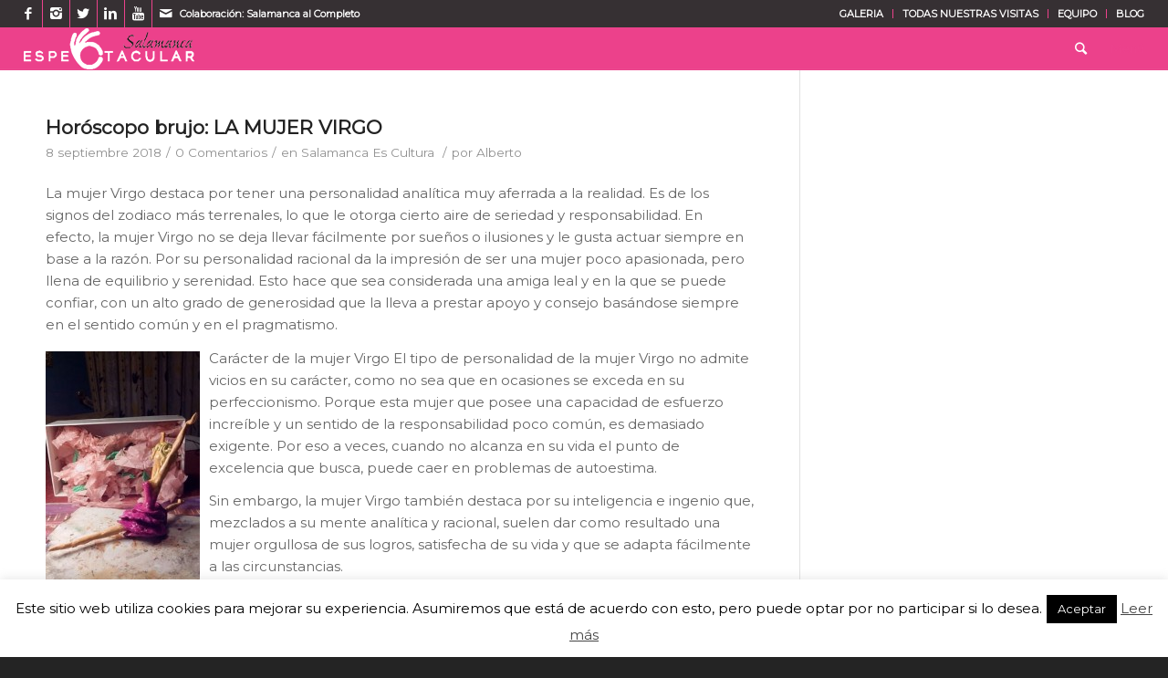

--- FILE ---
content_type: text/html; charset=UTF-8
request_url: https://salamancaespectacular.com/2018/09/08/
body_size: 19929
content:
<!DOCTYPE html>
<html lang="es" class="html_stretched responsive av-preloader-disabled av-default-lightbox  html_header_top html_logo_left html_main_nav_header html_menu_right html_custom html_header_sticky html_header_shrinking_disabled html_header_topbar_active html_mobile_menu_tablet html_header_searchicon html_content_align_center html_header_unstick_top_disabled html_header_stretch html_burger_menu html_av-submenu-hidden html_av-submenu-display-click html_av-overlay-full html_av-submenu-noclone html_entry_id_4845 av-no-preview html_burger_menu_active ">
<head>
<meta charset="UTF-8" />


<!-- mobile setting -->
<meta name="viewport" content="width=device-width, initial-scale=1, maximum-scale=1">

<!-- Scripts/CSS and wp_head hook -->
<meta name='robots' content='noindex, follow' />
	<style>img:is([sizes="auto" i], [sizes^="auto," i]) { contain-intrinsic-size: 3000px 1500px }</style>
	
	<!-- This site is optimized with the Yoast SEO plugin v22.6 - https://yoast.com/wordpress/plugins/seo/ -->
	<title>8 septiembre 2018 - Salamanca Espectacular</title>
	<meta property="og:locale" content="es_ES" />
	<meta property="og:type" content="website" />
	<meta property="og:title" content="8 septiembre 2018 - Salamanca Espectacular" />
	<meta property="og:url" content="https://salamancaespectacular.com/2018/09/08/" />
	<meta property="og:site_name" content="Salamanca Espectacular" />
	<meta name="twitter:card" content="summary_large_image" />
	<script type="application/ld+json" class="yoast-schema-graph">{"@context":"https://schema.org","@graph":[{"@type":"CollectionPage","@id":"https://salamancaespectacular.com/2018/09/08/","url":"https://salamancaespectacular.com/2018/09/08/","name":"8 septiembre 2018 - Salamanca Espectacular","isPartOf":{"@id":"https://salamancaespectacular.com/#website"},"primaryImageOfPage":{"@id":"https://salamancaespectacular.com/2018/09/08/#primaryimage"},"image":{"@id":"https://salamancaespectacular.com/2018/09/08/#primaryimage"},"thumbnailUrl":"https://salamancaespectacular.com/wp-content/uploads/2018/09/maria-de-perfil-terminada-Aries.jpg","breadcrumb":{"@id":"https://salamancaespectacular.com/2018/09/08/#breadcrumb"},"inLanguage":"es"},{"@type":"ImageObject","inLanguage":"es","@id":"https://salamancaespectacular.com/2018/09/08/#primaryimage","url":"https://salamancaespectacular.com/wp-content/uploads/2018/09/maria-de-perfil-terminada-Aries.jpg","contentUrl":"https://salamancaespectacular.com/wp-content/uploads/2018/09/maria-de-perfil-terminada-Aries.jpg","width":294,"height":523},{"@type":"BreadcrumbList","@id":"https://salamancaespectacular.com/2018/09/08/#breadcrumb","itemListElement":[{"@type":"ListItem","position":1,"name":"Portada","item":"https://salamancaespectacular.com/"},{"@type":"ListItem","position":2,"name":"Archivo de 8 septiembre 2018"}]},{"@type":"WebSite","@id":"https://salamancaespectacular.com/#website","url":"https://salamancaespectacular.com/","name":"Salamanca Espectacular","description":"Gu&iacute;as oficiales de Turismo de Castilla y Le&oacute;n","potentialAction":[{"@type":"SearchAction","target":{"@type":"EntryPoint","urlTemplate":"https://salamancaespectacular.com/?s={search_term_string}"},"query-input":"required name=search_term_string"}],"inLanguage":"es"}]}</script>
	<!-- / Yoast SEO plugin. -->


<link rel='dns-prefetch' href='//stats.wp.com' />
<link rel='dns-prefetch' href='//ajax.googleapis.com' />
<link rel="alternate" type="application/rss+xml" title="Salamanca Espectacular &raquo; Feed" href="https://salamancaespectacular.com/feed/" />
<link rel="alternate" type="application/rss+xml" title="Salamanca Espectacular &raquo; Feed de los comentarios" href="https://salamancaespectacular.com/comments/feed/" />

<!-- google webfont font replacement -->

			<script type='text/javascript'>
			if(!document.cookie.match(/aviaPrivacyGoogleWebfontsDisabled/)){
				(function() {
					var f = document.createElement('link');
					
					f.type 	= 'text/css';
					f.rel 	= 'stylesheet';
					f.href 	= '//fonts.googleapis.com/css?family=Montserrat';
					f.id 	= 'avia-google-webfont';
					
					document.getElementsByTagName('head')[0].appendChild(f);
				})();
			}
			</script>
			<script type="text/javascript">
/* <![CDATA[ */
window._wpemojiSettings = {"baseUrl":"https:\/\/s.w.org\/images\/core\/emoji\/15.1.0\/72x72\/","ext":".png","svgUrl":"https:\/\/s.w.org\/images\/core\/emoji\/15.1.0\/svg\/","svgExt":".svg","source":{"concatemoji":"https:\/\/salamancaespectacular.com\/wp-includes\/js\/wp-emoji-release.min.js?ver=8518c5fc8e5d87df6c64bec72739fea0"}};
/*! This file is auto-generated */
!function(i,n){var o,s,e;function c(e){try{var t={supportTests:e,timestamp:(new Date).valueOf()};sessionStorage.setItem(o,JSON.stringify(t))}catch(e){}}function p(e,t,n){e.clearRect(0,0,e.canvas.width,e.canvas.height),e.fillText(t,0,0);var t=new Uint32Array(e.getImageData(0,0,e.canvas.width,e.canvas.height).data),r=(e.clearRect(0,0,e.canvas.width,e.canvas.height),e.fillText(n,0,0),new Uint32Array(e.getImageData(0,0,e.canvas.width,e.canvas.height).data));return t.every(function(e,t){return e===r[t]})}function u(e,t,n){switch(t){case"flag":return n(e,"\ud83c\udff3\ufe0f\u200d\u26a7\ufe0f","\ud83c\udff3\ufe0f\u200b\u26a7\ufe0f")?!1:!n(e,"\ud83c\uddfa\ud83c\uddf3","\ud83c\uddfa\u200b\ud83c\uddf3")&&!n(e,"\ud83c\udff4\udb40\udc67\udb40\udc62\udb40\udc65\udb40\udc6e\udb40\udc67\udb40\udc7f","\ud83c\udff4\u200b\udb40\udc67\u200b\udb40\udc62\u200b\udb40\udc65\u200b\udb40\udc6e\u200b\udb40\udc67\u200b\udb40\udc7f");case"emoji":return!n(e,"\ud83d\udc26\u200d\ud83d\udd25","\ud83d\udc26\u200b\ud83d\udd25")}return!1}function f(e,t,n){var r="undefined"!=typeof WorkerGlobalScope&&self instanceof WorkerGlobalScope?new OffscreenCanvas(300,150):i.createElement("canvas"),a=r.getContext("2d",{willReadFrequently:!0}),o=(a.textBaseline="top",a.font="600 32px Arial",{});return e.forEach(function(e){o[e]=t(a,e,n)}),o}function t(e){var t=i.createElement("script");t.src=e,t.defer=!0,i.head.appendChild(t)}"undefined"!=typeof Promise&&(o="wpEmojiSettingsSupports",s=["flag","emoji"],n.supports={everything:!0,everythingExceptFlag:!0},e=new Promise(function(e){i.addEventListener("DOMContentLoaded",e,{once:!0})}),new Promise(function(t){var n=function(){try{var e=JSON.parse(sessionStorage.getItem(o));if("object"==typeof e&&"number"==typeof e.timestamp&&(new Date).valueOf()<e.timestamp+604800&&"object"==typeof e.supportTests)return e.supportTests}catch(e){}return null}();if(!n){if("undefined"!=typeof Worker&&"undefined"!=typeof OffscreenCanvas&&"undefined"!=typeof URL&&URL.createObjectURL&&"undefined"!=typeof Blob)try{var e="postMessage("+f.toString()+"("+[JSON.stringify(s),u.toString(),p.toString()].join(",")+"));",r=new Blob([e],{type:"text/javascript"}),a=new Worker(URL.createObjectURL(r),{name:"wpTestEmojiSupports"});return void(a.onmessage=function(e){c(n=e.data),a.terminate(),t(n)})}catch(e){}c(n=f(s,u,p))}t(n)}).then(function(e){for(var t in e)n.supports[t]=e[t],n.supports.everything=n.supports.everything&&n.supports[t],"flag"!==t&&(n.supports.everythingExceptFlag=n.supports.everythingExceptFlag&&n.supports[t]);n.supports.everythingExceptFlag=n.supports.everythingExceptFlag&&!n.supports.flag,n.DOMReady=!1,n.readyCallback=function(){n.DOMReady=!0}}).then(function(){return e}).then(function(){var e;n.supports.everything||(n.readyCallback(),(e=n.source||{}).concatemoji?t(e.concatemoji):e.wpemoji&&e.twemoji&&(t(e.twemoji),t(e.wpemoji)))}))}((window,document),window._wpemojiSettings);
/* ]]> */
</script>
<link rel='stylesheet' id='pt-cv-public-style-css' href='https://salamancaespectacular.com/wp-content/plugins/content-views-query-and-display-post-page/public/assets/css/cv.css?ver=3.7.2' type='text/css' media='all' />
<style id='wp-emoji-styles-inline-css' type='text/css'>

	img.wp-smiley, img.emoji {
		display: inline !important;
		border: none !important;
		box-shadow: none !important;
		height: 1em !important;
		width: 1em !important;
		margin: 0 0.07em !important;
		vertical-align: -0.1em !important;
		background: none !important;
		padding: 0 !important;
	}
</style>
<link rel='stylesheet' id='wp-block-library-css' href='https://salamancaespectacular.com/wp-includes/css/dist/block-library/style.min.css?ver=8518c5fc8e5d87df6c64bec72739fea0' type='text/css' media='all' />
<style id='classic-theme-styles-inline-css' type='text/css'>
/*! This file is auto-generated */
.wp-block-button__link{color:#fff;background-color:#32373c;border-radius:9999px;box-shadow:none;text-decoration:none;padding:calc(.667em + 2px) calc(1.333em + 2px);font-size:1.125em}.wp-block-file__button{background:#32373c;color:#fff;text-decoration:none}
</style>
<style id='global-styles-inline-css' type='text/css'>
:root{--wp--preset--aspect-ratio--square: 1;--wp--preset--aspect-ratio--4-3: 4/3;--wp--preset--aspect-ratio--3-4: 3/4;--wp--preset--aspect-ratio--3-2: 3/2;--wp--preset--aspect-ratio--2-3: 2/3;--wp--preset--aspect-ratio--16-9: 16/9;--wp--preset--aspect-ratio--9-16: 9/16;--wp--preset--color--black: #000000;--wp--preset--color--cyan-bluish-gray: #abb8c3;--wp--preset--color--white: #ffffff;--wp--preset--color--pale-pink: #f78da7;--wp--preset--color--vivid-red: #cf2e2e;--wp--preset--color--luminous-vivid-orange: #ff6900;--wp--preset--color--luminous-vivid-amber: #fcb900;--wp--preset--color--light-green-cyan: #7bdcb5;--wp--preset--color--vivid-green-cyan: #00d084;--wp--preset--color--pale-cyan-blue: #8ed1fc;--wp--preset--color--vivid-cyan-blue: #0693e3;--wp--preset--color--vivid-purple: #9b51e0;--wp--preset--gradient--vivid-cyan-blue-to-vivid-purple: linear-gradient(135deg,rgba(6,147,227,1) 0%,rgb(155,81,224) 100%);--wp--preset--gradient--light-green-cyan-to-vivid-green-cyan: linear-gradient(135deg,rgb(122,220,180) 0%,rgb(0,208,130) 100%);--wp--preset--gradient--luminous-vivid-amber-to-luminous-vivid-orange: linear-gradient(135deg,rgba(252,185,0,1) 0%,rgba(255,105,0,1) 100%);--wp--preset--gradient--luminous-vivid-orange-to-vivid-red: linear-gradient(135deg,rgba(255,105,0,1) 0%,rgb(207,46,46) 100%);--wp--preset--gradient--very-light-gray-to-cyan-bluish-gray: linear-gradient(135deg,rgb(238,238,238) 0%,rgb(169,184,195) 100%);--wp--preset--gradient--cool-to-warm-spectrum: linear-gradient(135deg,rgb(74,234,220) 0%,rgb(151,120,209) 20%,rgb(207,42,186) 40%,rgb(238,44,130) 60%,rgb(251,105,98) 80%,rgb(254,248,76) 100%);--wp--preset--gradient--blush-light-purple: linear-gradient(135deg,rgb(255,206,236) 0%,rgb(152,150,240) 100%);--wp--preset--gradient--blush-bordeaux: linear-gradient(135deg,rgb(254,205,165) 0%,rgb(254,45,45) 50%,rgb(107,0,62) 100%);--wp--preset--gradient--luminous-dusk: linear-gradient(135deg,rgb(255,203,112) 0%,rgb(199,81,192) 50%,rgb(65,88,208) 100%);--wp--preset--gradient--pale-ocean: linear-gradient(135deg,rgb(255,245,203) 0%,rgb(182,227,212) 50%,rgb(51,167,181) 100%);--wp--preset--gradient--electric-grass: linear-gradient(135deg,rgb(202,248,128) 0%,rgb(113,206,126) 100%);--wp--preset--gradient--midnight: linear-gradient(135deg,rgb(2,3,129) 0%,rgb(40,116,252) 100%);--wp--preset--font-size--small: 13px;--wp--preset--font-size--medium: 20px;--wp--preset--font-size--large: 36px;--wp--preset--font-size--x-large: 42px;--wp--preset--spacing--20: 0.44rem;--wp--preset--spacing--30: 0.67rem;--wp--preset--spacing--40: 1rem;--wp--preset--spacing--50: 1.5rem;--wp--preset--spacing--60: 2.25rem;--wp--preset--spacing--70: 3.38rem;--wp--preset--spacing--80: 5.06rem;--wp--preset--shadow--natural: 6px 6px 9px rgba(0, 0, 0, 0.2);--wp--preset--shadow--deep: 12px 12px 50px rgba(0, 0, 0, 0.4);--wp--preset--shadow--sharp: 6px 6px 0px rgba(0, 0, 0, 0.2);--wp--preset--shadow--outlined: 6px 6px 0px -3px rgba(255, 255, 255, 1), 6px 6px rgba(0, 0, 0, 1);--wp--preset--shadow--crisp: 6px 6px 0px rgba(0, 0, 0, 1);}:where(.is-layout-flex){gap: 0.5em;}:where(.is-layout-grid){gap: 0.5em;}body .is-layout-flex{display: flex;}.is-layout-flex{flex-wrap: wrap;align-items: center;}.is-layout-flex > :is(*, div){margin: 0;}body .is-layout-grid{display: grid;}.is-layout-grid > :is(*, div){margin: 0;}:where(.wp-block-columns.is-layout-flex){gap: 2em;}:where(.wp-block-columns.is-layout-grid){gap: 2em;}:where(.wp-block-post-template.is-layout-flex){gap: 1.25em;}:where(.wp-block-post-template.is-layout-grid){gap: 1.25em;}.has-black-color{color: var(--wp--preset--color--black) !important;}.has-cyan-bluish-gray-color{color: var(--wp--preset--color--cyan-bluish-gray) !important;}.has-white-color{color: var(--wp--preset--color--white) !important;}.has-pale-pink-color{color: var(--wp--preset--color--pale-pink) !important;}.has-vivid-red-color{color: var(--wp--preset--color--vivid-red) !important;}.has-luminous-vivid-orange-color{color: var(--wp--preset--color--luminous-vivid-orange) !important;}.has-luminous-vivid-amber-color{color: var(--wp--preset--color--luminous-vivid-amber) !important;}.has-light-green-cyan-color{color: var(--wp--preset--color--light-green-cyan) !important;}.has-vivid-green-cyan-color{color: var(--wp--preset--color--vivid-green-cyan) !important;}.has-pale-cyan-blue-color{color: var(--wp--preset--color--pale-cyan-blue) !important;}.has-vivid-cyan-blue-color{color: var(--wp--preset--color--vivid-cyan-blue) !important;}.has-vivid-purple-color{color: var(--wp--preset--color--vivid-purple) !important;}.has-black-background-color{background-color: var(--wp--preset--color--black) !important;}.has-cyan-bluish-gray-background-color{background-color: var(--wp--preset--color--cyan-bluish-gray) !important;}.has-white-background-color{background-color: var(--wp--preset--color--white) !important;}.has-pale-pink-background-color{background-color: var(--wp--preset--color--pale-pink) !important;}.has-vivid-red-background-color{background-color: var(--wp--preset--color--vivid-red) !important;}.has-luminous-vivid-orange-background-color{background-color: var(--wp--preset--color--luminous-vivid-orange) !important;}.has-luminous-vivid-amber-background-color{background-color: var(--wp--preset--color--luminous-vivid-amber) !important;}.has-light-green-cyan-background-color{background-color: var(--wp--preset--color--light-green-cyan) !important;}.has-vivid-green-cyan-background-color{background-color: var(--wp--preset--color--vivid-green-cyan) !important;}.has-pale-cyan-blue-background-color{background-color: var(--wp--preset--color--pale-cyan-blue) !important;}.has-vivid-cyan-blue-background-color{background-color: var(--wp--preset--color--vivid-cyan-blue) !important;}.has-vivid-purple-background-color{background-color: var(--wp--preset--color--vivid-purple) !important;}.has-black-border-color{border-color: var(--wp--preset--color--black) !important;}.has-cyan-bluish-gray-border-color{border-color: var(--wp--preset--color--cyan-bluish-gray) !important;}.has-white-border-color{border-color: var(--wp--preset--color--white) !important;}.has-pale-pink-border-color{border-color: var(--wp--preset--color--pale-pink) !important;}.has-vivid-red-border-color{border-color: var(--wp--preset--color--vivid-red) !important;}.has-luminous-vivid-orange-border-color{border-color: var(--wp--preset--color--luminous-vivid-orange) !important;}.has-luminous-vivid-amber-border-color{border-color: var(--wp--preset--color--luminous-vivid-amber) !important;}.has-light-green-cyan-border-color{border-color: var(--wp--preset--color--light-green-cyan) !important;}.has-vivid-green-cyan-border-color{border-color: var(--wp--preset--color--vivid-green-cyan) !important;}.has-pale-cyan-blue-border-color{border-color: var(--wp--preset--color--pale-cyan-blue) !important;}.has-vivid-cyan-blue-border-color{border-color: var(--wp--preset--color--vivid-cyan-blue) !important;}.has-vivid-purple-border-color{border-color: var(--wp--preset--color--vivid-purple) !important;}.has-vivid-cyan-blue-to-vivid-purple-gradient-background{background: var(--wp--preset--gradient--vivid-cyan-blue-to-vivid-purple) !important;}.has-light-green-cyan-to-vivid-green-cyan-gradient-background{background: var(--wp--preset--gradient--light-green-cyan-to-vivid-green-cyan) !important;}.has-luminous-vivid-amber-to-luminous-vivid-orange-gradient-background{background: var(--wp--preset--gradient--luminous-vivid-amber-to-luminous-vivid-orange) !important;}.has-luminous-vivid-orange-to-vivid-red-gradient-background{background: var(--wp--preset--gradient--luminous-vivid-orange-to-vivid-red) !important;}.has-very-light-gray-to-cyan-bluish-gray-gradient-background{background: var(--wp--preset--gradient--very-light-gray-to-cyan-bluish-gray) !important;}.has-cool-to-warm-spectrum-gradient-background{background: var(--wp--preset--gradient--cool-to-warm-spectrum) !important;}.has-blush-light-purple-gradient-background{background: var(--wp--preset--gradient--blush-light-purple) !important;}.has-blush-bordeaux-gradient-background{background: var(--wp--preset--gradient--blush-bordeaux) !important;}.has-luminous-dusk-gradient-background{background: var(--wp--preset--gradient--luminous-dusk) !important;}.has-pale-ocean-gradient-background{background: var(--wp--preset--gradient--pale-ocean) !important;}.has-electric-grass-gradient-background{background: var(--wp--preset--gradient--electric-grass) !important;}.has-midnight-gradient-background{background: var(--wp--preset--gradient--midnight) !important;}.has-small-font-size{font-size: var(--wp--preset--font-size--small) !important;}.has-medium-font-size{font-size: var(--wp--preset--font-size--medium) !important;}.has-large-font-size{font-size: var(--wp--preset--font-size--large) !important;}.has-x-large-font-size{font-size: var(--wp--preset--font-size--x-large) !important;}
:where(.wp-block-post-template.is-layout-flex){gap: 1.25em;}:where(.wp-block-post-template.is-layout-grid){gap: 1.25em;}
:where(.wp-block-columns.is-layout-flex){gap: 2em;}:where(.wp-block-columns.is-layout-grid){gap: 2em;}
:root :where(.wp-block-pullquote){font-size: 1.5em;line-height: 1.6;}
</style>
<link rel='stylesheet' id='cookie-law-info-css' href='https://salamancaespectacular.com/wp-content/plugins/cookie-law-info/legacy/public/css/cookie-law-info-public.css?ver=3.2.2' type='text/css' media='all' />
<link rel='stylesheet' id='cookie-law-info-gdpr-css' href='https://salamancaespectacular.com/wp-content/plugins/cookie-law-info/legacy/public/css/cookie-law-info-gdpr.css?ver=3.2.2' type='text/css' media='all' />
<style id='woocommerce-inline-inline-css' type='text/css'>
.woocommerce form .form-row .required { visibility: visible; }
</style>
<link rel='stylesheet' id='aws-style-css' href='https://salamancaespectacular.com/wp-content/plugins/advanced-woo-search/assets/css/common.min.css?ver=3.06' type='text/css' media='all' />
<link rel='stylesheet' id='yith-wcbk-fields-css' href='https://salamancaespectacular.com/wp-content/plugins/yith-woocommerce-booking-premium/assets/css/fields.css?ver=2.1.11' type='text/css' media='all' />
<link rel='stylesheet' id='yith-wcbk-people-selector-css' href='https://salamancaespectacular.com/wp-content/plugins/yith-woocommerce-booking-premium/assets/css/people-selector.css?ver=2.1.11' type='text/css' media='all' />
<link rel='stylesheet' id='yith-wcbk-date-range-picker-css' href='https://salamancaespectacular.com/wp-content/plugins/yith-woocommerce-booking-premium/assets/css/date-range-picker.css?ver=2.1.11' type='text/css' media='all' />
<link rel='stylesheet' id='yith-wcbk-booking-form-css' href='https://salamancaespectacular.com/wp-content/plugins/yith-woocommerce-booking-premium/assets/css/booking-form.css?ver=2.1.11' type='text/css' media='all' />
<link rel='stylesheet' id='dashicons-css' href='https://salamancaespectacular.com/wp-includes/css/dashicons.min.css?ver=8518c5fc8e5d87df6c64bec72739fea0' type='text/css' media='all' />
<style id='dashicons-inline-css' type='text/css'>
[data-font="Dashicons"]:before {font-family: 'Dashicons' !important;content: attr(data-icon) !important;speak: none !important;font-weight: normal !important;font-variant: normal !important;text-transform: none !important;line-height: 1 !important;font-style: normal !important;-webkit-font-smoothing: antialiased !important;-moz-osx-font-smoothing: grayscale !important;}
</style>
<link rel='stylesheet' id='yith-wcbk-frontend-style-css' href='https://salamancaespectacular.com/wp-content/plugins/yith-woocommerce-booking-premium/assets/css/frontend/frontend.css?ver=2.1.11' type='text/css' media='all' />
<link rel='stylesheet' id='yith-wcbk-popup-css' href='https://salamancaespectacular.com/wp-content/plugins/yith-woocommerce-booking-premium/assets/css/frontend/popup.css?ver=2.1.11' type='text/css' media='all' />
<link rel='stylesheet' id='yith-wcbk-search-form-css' href='https://salamancaespectacular.com/wp-content/plugins/yith-woocommerce-booking-premium/assets/css/frontend/booking-search-form.css?ver=2.1.11' type='text/css' media='all' />
<link rel='stylesheet' id='yith-wcbk-datepicker-css' href='https://salamancaespectacular.com/wp-content/plugins/yith-woocommerce-booking-premium/assets/css/datepicker.css?ver=2.1.11' type='text/css' media='all' />
<link rel='stylesheet' id='yith-wcbk-simple-style-css' href='https://salamancaespectacular.com/wp-content/plugins/yith-woocommerce-booking-premium/assets/css/simple-style.css?ver=2.1.11' type='text/css' media='all' />
<link rel='stylesheet' id='jquery-ui-style-css' href='//ajax.googleapis.com/ajax/libs/jqueryui/1.13.3/themes/smoothness/jquery-ui.css?ver=8518c5fc8e5d87df6c64bec72739fea0' type='text/css' media='all' />
<link rel='stylesheet' id='select2-css' href='https://salamancaespectacular.com/wp-content/plugins/woocommerce/assets/css/select2.css?ver=8.8.3' type='text/css' media='all' />
<link rel='stylesheet' id='avia-merged-styles-css' href='https://salamancaespectacular.com/wp-content/uploads/dynamic_avia/avia-merged-styles-a1616b0c13233378a0046071848f257f.css' type='text/css' media='all' />
<script type="text/javascript" src="https://salamancaespectacular.com/wp-includes/js/dist/hooks.min.js?ver=4d63a3d491d11ffd8ac6" id="wp-hooks-js"></script>
<script type="text/javascript" src="https://stats.wp.com/w.js?ver=202604" id="woo-tracks-js"></script>
<script type="text/javascript" src="https://salamancaespectacular.com/wp-includes/js/jquery/jquery.min.js?ver=3.7.1" id="jquery-core-js"></script>
<script type="text/javascript" src="https://salamancaespectacular.com/wp-includes/js/jquery/jquery-migrate.min.js?ver=3.4.1" id="jquery-migrate-js"></script>
<script type="text/javascript" id="cookie-law-info-js-extra">
/* <![CDATA[ */
var Cli_Data = {"nn_cookie_ids":[],"cookielist":[],"non_necessary_cookies":[],"ccpaEnabled":"","ccpaRegionBased":"","ccpaBarEnabled":"","strictlyEnabled":["necessary","obligatoire"],"ccpaType":"gdpr","js_blocking":"","custom_integration":"","triggerDomRefresh":"","secure_cookies":""};
var cli_cookiebar_settings = {"animate_speed_hide":"500","animate_speed_show":"500","background":"#fff","border":"#444","border_on":"","button_1_button_colour":"#000","button_1_button_hover":"#000000","button_1_link_colour":"#fff","button_1_as_button":"1","button_1_new_win":"","button_2_button_colour":"#333","button_2_button_hover":"#292929","button_2_link_colour":"#444","button_2_as_button":"","button_2_hidebar":"","button_3_button_colour":"#000","button_3_button_hover":"#000000","button_3_link_colour":"#fff","button_3_as_button":"1","button_3_new_win":"","button_4_button_colour":"#000","button_4_button_hover":"#000000","button_4_link_colour":"#62a329","button_4_as_button":"","button_7_button_colour":"#61a229","button_7_button_hover":"#4e8221","button_7_link_colour":"#fff","button_7_as_button":"1","button_7_new_win":"","font_family":"inherit","header_fix":"","notify_animate_hide":"1","notify_animate_show":"","notify_div_id":"#cookie-law-info-bar","notify_position_horizontal":"right","notify_position_vertical":"bottom","scroll_close":"","scroll_close_reload":"","accept_close_reload":"","reject_close_reload":"","showagain_tab":"1","showagain_background":"#fff","showagain_border":"#000","showagain_div_id":"#cookie-law-info-again","showagain_x_position":"100px","text":"#000","show_once_yn":"","show_once":"10000","logging_on":"","as_popup":"","popup_overlay":"1","bar_heading_text":"","cookie_bar_as":"banner","popup_showagain_position":"bottom-right","widget_position":"left"};
var log_object = {"ajax_url":"https:\/\/salamancaespectacular.com\/wp-admin\/admin-ajax.php"};
/* ]]> */
</script>
<script type="text/javascript" src="https://salamancaespectacular.com/wp-content/plugins/cookie-law-info/legacy/public/js/cookie-law-info-public.js?ver=3.2.2" id="cookie-law-info-js"></script>
<script type="text/javascript" src="https://salamancaespectacular.com/wp-content/plugins/typed//js/typed.js?ver=8518c5fc8e5d87df6c64bec72739fea0" id="script-typed-js"></script>
<script type="text/javascript" src="https://salamancaespectacular.com/wp-content/plugins/typed//js/frontend.js?ver=8518c5fc8e5d87df6c64bec72739fea0" id="script-typed-frontend-js"></script>
<script type="text/javascript" src="https://salamancaespectacular.com/wp-content/plugins/woocommerce/assets/js/jquery-blockui/jquery.blockUI.min.js?ver=2.7.0-wc.8.8.3" id="jquery-blockui-js" data-wp-strategy="defer"></script>
<script type="text/javascript" src="https://salamancaespectacular.com/wp-content/plugins/woocommerce/assets/js/js-cookie/js.cookie.min.js?ver=2.1.4-wc.8.8.3" id="js-cookie-js" defer="defer" data-wp-strategy="defer"></script>
<script type="text/javascript" id="woocommerce-js-extra">
/* <![CDATA[ */
var woocommerce_params = {"ajax_url":"\/wp-admin\/admin-ajax.php","wc_ajax_url":"\/?wc-ajax=%%endpoint%%"};
/* ]]> */
</script>
<script type="text/javascript" src="https://salamancaespectacular.com/wp-content/plugins/woocommerce/assets/js/frontend/woocommerce.min.js?ver=8.8.3" id="woocommerce-js" defer="defer" data-wp-strategy="defer"></script>
<link rel="https://api.w.org/" href="https://salamancaespectacular.com/wp-json/" /><link rel="EditURI" type="application/rsd+xml" title="RSD" href="https://salamancaespectacular.com/xmlrpc.php?rsd" />
<link rel="profile" href="https://gmpg.org/xfn/11" />
<link rel="alternate" type="application/rss+xml" title="Salamanca Espectacular RSS2 Feed" href="https://salamancaespectacular.com/feed/" />
<link rel="pingback" href="https://salamancaespectacular.com/xmlrpc.php" />

<style type='text/css' media='screen'>
 #top #header_main > .container, #top #header_main > .container .main_menu  .av-main-nav > li > a, #top #header_main #menu-item-shop .cart_dropdown_link{ height:45px; line-height: 45px; }
 .html_top_nav_header .av-logo-container{ height:45px;  }
 .html_header_top.html_header_sticky #top #wrap_all #main{ padding-top:75px; } 
</style>
<!--[if lt IE 9]><script src="https://salamancaespectacular.com/wp-content/themes/enfold/js/html5shiv.js"></script><![endif]-->
<link rel="icon" href="https://salamancaespectacular.com/wp-content/uploads/2019/04/ok.jpg" type="image/x-icon">
	<noscript><style>.woocommerce-product-gallery{ opacity: 1 !important; }</style></noscript>
	<meta name="generator" content="Elementor 3.21.4; features: e_optimized_assets_loading, additional_custom_breakpoints; settings: css_print_method-external, google_font-enabled, font_display-auto">

<!-- To speed up the rendering and to display the site as fast as possible to the user we include some styles and scripts for above the fold content inline -->
<script type="text/javascript">'use strict';var avia_is_mobile=!1;if(/Android|webOS|iPhone|iPad|iPod|BlackBerry|IEMobile|Opera Mini/i.test(navigator.userAgent)&&'ontouchstart' in document.documentElement){avia_is_mobile=!0;document.documentElement.className+=' avia_mobile '}
else{document.documentElement.className+=' avia_desktop '};document.documentElement.className+=' js_active ';(function(){var e=['-webkit-','-moz-','-ms-',''],n='';for(var t in e){if(e[t]+'transform' in document.documentElement.style){document.documentElement.className+=' avia_transform ';n=e[t]+'transform'};if(e[t]+'perspective' in document.documentElement.style)document.documentElement.className+=' avia_transform3d '};if(typeof document.getElementsByClassName=='function'&&typeof document.documentElement.getBoundingClientRect=='function'&&avia_is_mobile==!1){if(n&&window.innerHeight>0){setTimeout(function(){var e=0,o={},a=0,t=document.getElementsByClassName('av-parallax'),i=window.pageYOffset||document.documentElement.scrollTop;for(e=0;e<t.length;e++){t[e].style.top='0px';o=t[e].getBoundingClientRect();a=Math.ceil((window.innerHeight+i-o.top)*0.3);t[e].style[n]='translate(0px, '+a+'px)';t[e].style.top='auto';t[e].className+=' enabled-parallax '}},50)}}})();</script><link rel="icon" href="https://salamancaespectacular.com/wp-content/uploads/2024/05/cropped-Logo-Salamanca-EEspec-32x32.png" sizes="32x32" />
<link rel="icon" href="https://salamancaespectacular.com/wp-content/uploads/2024/05/cropped-Logo-Salamanca-EEspec-192x192.png" sizes="192x192" />
<link rel="apple-touch-icon" href="https://salamancaespectacular.com/wp-content/uploads/2024/05/cropped-Logo-Salamanca-EEspec-180x180.png" />
<meta name="msapplication-TileImage" content="https://salamancaespectacular.com/wp-content/uploads/2024/05/cropped-Logo-Salamanca-EEspec-270x270.png" />
		<style type="text/css" id="wp-custom-css">
			@media only screen and (max-width: 1100px) {
.html_mobile_menu_tablet .main_menu , .html_mobile_menu_tablet #header_main_alternate{display:none;}
.html_mobile_menu_tablet .container #advanced_menu_toggle, .html_mobile_menu_tablet #advanced_menu_hide{display:block;}
.html_mobile_menu_tablet #mobile-advanced{display:block;}
}
@media only screen and (min-width: 990px) and (max-width: 1023px){
.av-main-nav > li > a {
padding: 0 5px;
}
}
@media only screen and (min-width: 1024px) and (max-width: 1099px) {
.av-main-nav > li > a {
padding: 0 8px;
}
}
@media only screen and (min-width: 1100px) {
.av-main-nav > li > a {
padding: 0 13px;
}
}
@media only screen and (max-width: 1100px) {
.html_mobile_menu_tablet .main_menu {
display: block !important;
}
}
@media only screen and (min-width: 991px) and (max-width: 1100px) {
.html_mobile_menu_tablet .main_menu {
display: block;
}
.menu-item {
display: none;
}
.av-burger-menu-main.menu-item-avia-special {
display: block;
}
}
@media only screen and (min-width: 1100px) {
#responsive-menu-button{
	display:none !important;
}
}

.avia_cart_buttons{
	display: none;
}
.sidebar .widget {
    display: none !important;
}		</style>
		<style type='text/css'>
@font-face {font-family: 'entypo-fontello'; font-weight: normal; font-style: normal;
src: url('https://salamancaespectacular.com/wp-content/themes/enfold/config-templatebuilder/avia-template-builder/assets/fonts/entypo-fontello.eot');
src: url('https://salamancaespectacular.com/wp-content/themes/enfold/config-templatebuilder/avia-template-builder/assets/fonts/entypo-fontello.eot?#iefix') format('embedded-opentype'), 
url('https://salamancaespectacular.com/wp-content/themes/enfold/config-templatebuilder/avia-template-builder/assets/fonts/entypo-fontello.woff') format('woff'), 
url('https://salamancaespectacular.com/wp-content/themes/enfold/config-templatebuilder/avia-template-builder/assets/fonts/entypo-fontello.ttf') format('truetype'), 
url('https://salamancaespectacular.com/wp-content/themes/enfold/config-templatebuilder/avia-template-builder/assets/fonts/entypo-fontello.svg#entypo-fontello') format('svg');
} #top .avia-font-entypo-fontello, body .avia-font-entypo-fontello, html body [data-av_iconfont='entypo-fontello']:before{ font-family: 'entypo-fontello'; }
</style>

<!--
Debugging Info for Theme support: 

Theme: Enfold
Version: 3.1.5
Installed: enfold
AviaFramework Version: 4.7
AviaBuilder Version: 0.9.5
aviaElementManager Version: 1.0.1
ML:512-PU:155-PLA:32
WP:6.8.1
Compress: CSS:all theme files - JS:all theme files
Updates: disabled
PLAu:27
-->
</head>




<body data-rsssl=1 id="top" class="archive date wp-theme-enfold  rtl_columns stretched montserrat theme-enfold woocommerce-no-js yith-booking yith-booking--simple-style elementor-default elementor-kit-7822" itemscope="itemscope" itemtype="https://schema.org/WebPage" >

	
	<div id='wrap_all'>

	
<header id='header' class='all_colors header_color light_bg_color  av_header_top av_logo_left av_main_nav_header av_menu_right av_custom av_header_sticky av_header_shrinking_disabled av_header_stretch av_mobile_menu_tablet av_header_searchicon av_header_unstick_top_disabled av_bottom_nav_disabled  av_alternate_logo_active av_header_border_disabled'  role="banner" itemscope="itemscope" itemtype="https://schema.org/WPHeader" >

		<div id='header_meta' class='container_wrap container_wrap_meta  av_icon_active_left av_extra_header_active av_secondary_right av_phone_active_left av_entry_id_4845'>
		
			      <div class='container'>
			      <ul class='noLightbox social_bookmarks icon_count_6'><li class='social_bookmarks_facebook av-social-link-facebook social_icon_1'><a target='_blank' href='https://www.facebook.com/salamanca.espectacular.50' aria-hidden='true' data-av_icon='' data-av_iconfont='entypo-fontello' title='Facebook'><span class='avia_hidden_link_text'>Facebook</span></a></li><li class='social_bookmarks_instagram av-social-link-instagram social_icon_2'><a target='_blank' href='https://www.instagram.com/espestacularsalamanca/' aria-hidden='true' data-av_icon='' data-av_iconfont='entypo-fontello' title='Instagram'><span class='avia_hidden_link_text'>Instagram</span></a></li><li class='social_bookmarks_twitter av-social-link-twitter social_icon_3'><a target='_blank' href='https://twitter.com/SaEspectacular' aria-hidden='true' data-av_icon='' data-av_iconfont='entypo-fontello' title='Twitter'><span class='avia_hidden_link_text'>Twitter</span></a></li><li class='social_bookmarks_linkedin av-social-link-linkedin social_icon_4'><a target='_blank' href='https://www.linkedin.com/company/salamanca-espectacular/' aria-hidden='true' data-av_icon='' data-av_iconfont='entypo-fontello' title='Linkedin'><span class='avia_hidden_link_text'>Linkedin</span></a></li><li class='social_bookmarks_youtube av-social-link-youtube social_icon_5'><a target='_blank' href='https://www.youtube.com/channel/UC11485XENf7t7DiwxZvwrZQ/' aria-hidden='true' data-av_icon='' data-av_iconfont='entypo-fontello' title='Youtube'><span class='avia_hidden_link_text'>Youtube</span></a></li><li class='social_bookmarks_mail av-social-link-mail social_icon_6'><a  href='mailto:&#105;&#110;&#102;&#111;&#064;&#115;&#097;&#108;&#097;&#109;&#097;&#110;&#099;&#097;&#101;&#115;&#112;&#101;&#099;&#116;&#097;&#099;&#117;&#108;&#097;&#114;&#046;&#099;&#111;&#109;' aria-hidden='true' data-av_icon='' data-av_iconfont='entypo-fontello' title='Mail'><span class='avia_hidden_link_text'>Mail</span></a></li></ul><nav class='sub_menu'  role="navigation" itemscope="itemscope" itemtype="https://schema.org/SiteNavigationElement" ><ul id="avia2-menu" class="menu"><li id="menu-item-6577" class="menu-item menu-item-type-post_type menu-item-object-page menu-item-6577"><a href="https://salamancaespectacular.com/galeria/">GALERIA</a></li>
<li id="menu-item-6678" class="menu-item menu-item-type-custom menu-item-object-custom menu-item-home menu-item-has-children menu-item-6678"><a href="https://salamancaespectacular.com">TODAS NUESTRAS VISITAS</a>
<ul class="sub-menu">
	<li id="menu-item-6674" class="menu-item menu-item-type-taxonomy menu-item-object-product_cat menu-item-6674"><a href="https://salamancaespectacular.com/destino-tour/visitas-guiadas-por-salamanca/">Visitas Guiadas por Salamanca</a></li>
	<li id="menu-item-6677" class="menu-item menu-item-type-taxonomy menu-item-object-product_cat menu-item-6677"><a href="https://salamancaespectacular.com/destino-tour/visitas-nocturnas/">Visitas Nocturnas De Misterio y Leyendas</a></li>
	<li id="menu-item-6676" class="menu-item menu-item-type-taxonomy menu-item-object-product_cat menu-item-6676"><a href="https://salamancaespectacular.com/destino-tour/visitas-gastroculturales-con-degustacion/">Visitas Gastroculturales con Degustacion</a></li>
	<li id="menu-item-6675" class="menu-item menu-item-type-taxonomy menu-item-object-product_cat menu-item-6675"><a href="https://salamancaespectacular.com/destino-tour/visitas-teatralizadas/">Visitas Teatralizadas Salamanca Iluminadas</a></li>
	<li id="menu-item-6669" class="menu-item menu-item-type-taxonomy menu-item-object-product_cat menu-item-has-children menu-item-6669"><a href="https://salamancaespectacular.com/destino-tour/visitas-privadas/">Visitas Privadas</a>
	<ul class="sub-menu">
		<li id="menu-item-6670" class="menu-item menu-item-type-taxonomy menu-item-object-product_cat menu-item-6670"><a href="https://salamancaespectacular.com/destino-tour/visitas-privadas/visitas-con-encanto-por-salamanca/">Visitas Con Encanto por Salamanca</a></li>
		<li id="menu-item-6671" class="menu-item menu-item-type-taxonomy menu-item-object-product_cat menu-item-6671"><a href="https://salamancaespectacular.com/destino-tour/visitas-privadas/visitas-por-castilla-y-leon/">Castilla y Leon</a></li>
		<li id="menu-item-6672" class="menu-item menu-item-type-taxonomy menu-item-object-product_cat menu-item-6672"><a href="https://salamancaespectacular.com/destino-tour/visitas-privadas/visitas-por-la-provincia-de-salamanca/">PROVINCIA de SALAMANCA</a></li>
		<li id="menu-item-6673" class="menu-item menu-item-type-taxonomy menu-item-object-product_cat menu-item-6673"><a href="https://salamancaespectacular.com/destino-tour/visitas-privadas/visitas-gastroculturales-comete-salamanca/">Gastroculturales, COMETE SALAMANCA</a></li>
	</ul>
</li>
</ul>
</li>
<li id="menu-item-6576" class="menu-item menu-item-type-post_type menu-item-object-page menu-item-has-children menu-item-6576"><a href="https://salamancaespectacular.com/equipo/">EQUIPO</a>
<ul class="sub-menu">
	<li id="menu-item-6660" class="menu-item menu-item-type-post_type menu-item-object-page menu-item-6660"><a href="https://salamancaespectacular.com/colaboradores/">Colaboradores</a></li>
</ul>
</li>
<li id="menu-item-8144" class="menu-item menu-item-type-custom menu-item-object-custom menu-item-8144"><a href="https://salamancatours.com/blog/">BLOG</a></li>
</ul></nav><div class='phone-info with_nav'><span><a href="http://salamancaconchus.es/" target="_blank">Colaboración: Salamanca al Completo</a> </span></div>			      </div>
		</div>

		<div  id='header_main' class='container_wrap container_wrap_logo'>
	
        <ul  class = 'menu-item cart_dropdown ' data-success='se ha añadido a la cesta'><li class='cart_dropdown_first'><a class='cart_dropdown_link' href='https://salamancaespectacular.com/carrito/'><span aria-hidden='true' data-av_icon='' data-av_iconfont='entypo-fontello'></span><span class='av-cart-counter'>0</span><span class='avia_hidden_link_text'>Carrito de Compra</span></a><!--<span class='cart_subtotal'><span class="woocommerce-Price-amount amount"><bdi>0,00<span class="woocommerce-Price-currencySymbol">&euro;</span></bdi></span></span>--><div class='dropdown_widget dropdown_widget_cart'><div class='avia-arrow'></div><div class="widget_shopping_cart_content"></div></div></li></ul><div class='container av-logo-container'><div class='inner-container'><span class='logo'><a href='https://salamancaespectacular.com/'><img height='100' width='300' src='https://salamancaespectacular.com/wp-content/uploads/2019/02/LOGO_OK_webb-300x72-300x72-copia.png' alt='Salamanca Espectacular' /></a></span><nav class='main_menu' data-selectname='Selecciona una página'  role="navigation" itemscope="itemscope" itemtype="https://schema.org/SiteNavigationElement" ><div class="avia-menu av-main-nav-wrap"><ul id="avia-menu" class="menu av-main-nav"><li id="menu-item-search" class="noMobile menu-item menu-item-search-dropdown menu-item-avia-special">
							<a href="?s=" rel="nofollow" data-avia-search-tooltip="

&lt;form action=&quot;https://salamancaespectacular.com/&quot; id=&quot;searchform&quot; method=&quot;get&quot; class=&quot;&quot;&gt;
	&lt;div&gt;
		&lt;input type=&quot;submit&quot; value=&quot;&quot; id=&quot;searchsubmit&quot; class=&quot;button avia-font-entypo-fontello&quot; /&gt;
		&lt;input type=&quot;text&quot; id=&quot;s&quot; name=&quot;s&quot; value=&quot;&quot; placeholder='Buscar' /&gt;
			&lt;/div&gt;
&lt;/form&gt;" aria-hidden='true' data-av_icon='' data-av_iconfont='entypo-fontello'><span class="avia_hidden_link_text">Buscar</span></a>
	        		   </li><li class="av-burger-menu-main menu-item-avia-special ">
	        			<a href="#">
							<span class="av-hamburger av-hamburger--spin av-js-hamburger">
					        <span class="av-hamburger-box">
						          <span class="av-hamburger-inner"></span>
						          <strong>Menú</strong>
					        </span>
							</span>
						</a>
	        		   </li></ul></div></nav></div> </div> 
		<!-- end container_wrap-->
		</div>
		<div class='header_bg'></div>

<!-- end header -->
</header>
		
	<div id='main' class='all_colors' data-scroll-offset='45'>

	<div class='stretch_full container_wrap alternate_color light_bg_color title_container'><div class='container'><h1 class='main-title entry-title'>Listado por fecha: septiembre 8th, 2018</h1><div class="breadcrumb breadcrumbs avia-breadcrumbs"><div class="breadcrumb-trail" xmlns:v="https://rdf.data-vocabulary.org/#"><span class="trail-before"><span class="breadcrumb-title">Tú estás aquí:</span></span> <span><a rel="v:url" property="v:title" href="https://salamancaespectacular.com" title="Salamanca Espectacular"  class="trail-begin">Inicio</a></span> <span class="sep">/</span> <span><a rel="v:url" property="v:title" href="https://salamancaespectacular.com/" title=""></a></span> <span class="sep">/</span> <span><a rel="v:url" property="v:title" href="https://salamancaespectacular.com/2018/" title="2018">2018</a></span> <span class="sep">/</span> <span><a rel="v:url" property="v:title" href="https://salamancaespectacular.com/2018/09/" title="septiembre">septiembre</a></span> <span class="sep">/</span> <span class="trail-end">8</span></div></div></div></div>
		<div class='container_wrap container_wrap_first main_color sidebar_right'>

			<div class='container template-blog '>

				<main class='content av-content-small alpha units'  role="main" itemprop="mainContentOfPage" itemscope="itemscope" itemtype="https://schema.org/Blog" >
					
					                    

                    <article class='post-entry post-entry-type-standard post-entry-4845 post-loop-1 post-parity-odd post-entry-last custom with-slider post-4845 post type-post status-publish format-standard has-post-thumbnail hentry category-salamanca-es-cultura'  itemscope="itemscope" itemtype="https://schema.org/BlogPosting" itemprop="blogPost" ><div class='blog-meta'></div><div class='entry-content-wrapper clearfix standard-content'><header class="entry-content-header"><h2 class='post-title entry-title'  itemprop="headline" >	<a href='https://salamancaespectacular.com/horoscopo-brujo-la-mujer-virgo/' rel='bookmark' title='Enlace permanente: Horóscopo brujo: LA MUJER VIRGO'>Horóscopo brujo: LA MUJER VIRGO			<span class='post-format-icon minor-meta'></span>	</a></h2><span class='post-meta-infos'><time class='date-container minor-meta updated' >8 septiembre 2018</time><span class='text-sep text-sep-date'>/</span><span class='comment-container minor-meta'><a href="https://salamancaespectacular.com/horoscopo-brujo-la-mujer-virgo/#respond" class="comments-link" >0 Comentarios</a></span><span class='text-sep text-sep-comment'>/</span><span class="blog-categories minor-meta">en <a href="https://salamancaespectacular.com/categorias/salamanca-es-cultura/" rel="tag">Salamanca Es Cultura</a> </span><span class="text-sep text-sep-cat">/</span><span class="blog-author minor-meta">por <span class="entry-author-link" ><span class="vcard author"><span class="fn"><a href="https://salamancaespectacular.com/author/imita/" title="Entradas de Alberto" rel="author">Alberto</a></span></span></span></span></span></header><div class="entry-content"  itemprop="text" ><p>La mujer Virgo destaca por tener una personalidad analítica muy aferrada a la realidad. Es de los signos del zodiaco más terrenales, lo que le otorga cierto aire de seriedad y responsabilidad. En efecto, la mujer Virgo no se deja llevar fácilmente por sueños o ilusiones y le gusta actuar siempre en base a la razón. Por su personalidad racional da la impresión de ser una mujer poco apasionada, pero llena de equilibrio y serenidad. Esto hace que sea considerada una amiga leal y en la que se puede confiar, con un alto grado de generosidad que la lleva a prestar apoyo y consejo basándose siempre en el sentido común y en el pragmatismo.</p>
<p><a href="https://salamancaespectacular.com/wp-content/uploads/2018/09/maria-de-perfil-terminada-Aries.jpg"><img fetchpriority="high" fetchpriority="high" decoding="async" class="alignleft size-medium wp-image-4846" src="https://salamancaespectacular.com/wp-content/uploads/2018/09/maria-de-perfil-terminada-Aries-169x300.jpg" alt="maria de perfil terminada Aries" width="169" height="300" srcset="https://salamancaespectacular.com/wp-content/uploads/2018/09/maria-de-perfil-terminada-Aries-169x300.jpg 169w, https://salamancaespectacular.com/wp-content/uploads/2018/09/maria-de-perfil-terminada-Aries.jpg 294w" sizes="(max-width: 169px) 100vw, 169px" /></a>Carácter de la mujer Virgo El tipo de personalidad de la mujer Virgo no admite vicios en su carácter, como no sea que en ocasiones se exceda en su perfeccionismo. Porque esta mujer que posee una capacidad de esfuerzo increíble y un sentido de la responsabilidad poco común, es demasiado exigente. Por eso a veces, cuando no alcanza en su vida el punto de excelencia que busca, puede caer en problemas de autoestima.</p>
<p>Sin embargo, la mujer Virgo también destaca por su inteligencia e ingenio que, mezclados a su mente analítica y racional, suelen dar como resultado una mujer orgullosa de sus logros, satisfecha de su vida y que se adapta fácilmente a las circunstancias.</p>
<p>Perfeccionista, sexy, sensual, artista, amante de la música y las bellas artes.</p>
<p>&nbsp;</p>
<p style="text-align: right;"><strong>Chus Huertas.</strong></p>
<p style="text-align: right;"><strong>Guía turístico.<a href="https://salamancaespectacular.com/wp-content/uploads/2018/09/Maria-la-gogo-frente.jpg"><img decoding="async" class="alignright size-medium wp-image-4848" src="https://salamancaespectacular.com/wp-content/uploads/2018/09/Maria-la-gogo-frente-300x169.jpg" alt="Maria la gogo frente" width="300" height="169" srcset="https://salamancaespectacular.com/wp-content/uploads/2018/09/Maria-la-gogo-frente-300x169.jpg 300w, https://salamancaespectacular.com/wp-content/uploads/2018/09/Maria-la-gogo-frente-600x337.jpg 600w, https://salamancaespectacular.com/wp-content/uploads/2018/09/Maria-la-gogo-frente-705x396.jpg 705w, https://salamancaespectacular.com/wp-content/uploads/2018/09/Maria-la-gogo-frente-450x253.jpg 450w, https://salamancaespectacular.com/wp-content/uploads/2018/09/Maria-la-gogo-frente.jpg 930w" sizes="(max-width: 300px) 100vw, 300px" /></a></strong></p>
</div><footer class="entry-footer"></footer><div class='post_delimiter'></div></div><div class='post_author_timeline'></div><span class='hidden'>
			<span class='av-structured-data'  itemprop="ImageObject" itemscope="itemscope" itemtype="https://schema.org/ImageObject"  itemprop='image'>
					   <span itemprop='url' >https://salamancaespectacular.com/wp-content/uploads/2018/09/maria-de-perfil-terminada-Aries.jpg</span>
					   <span itemprop='height' >523</span>
					   <span itemprop='width' >294</span>
				  </span><span class='av-structured-data'  itemprop="publisher" itemtype="https://schema.org/Organization" itemscope="itemscope" >
				<span itemprop='name'>Alberto</span>
				<span itemprop='logo' itemscope itemtype='https://schema.org/ImageObject'>
				   <span itemprop='url'>https://salamancaespectacular.com/wp-content/uploads/2019/02/LOGO_OK_webb-300x72-300x72-copia.png</span>
				 </span>
			  </span><span class='av-structured-data'  itemprop="author" itemscope="itemscope" itemtype="https://schema.org/Person" ><span itemprop='name'>Alberto</span></span><span class='av-structured-data'  itemprop="datePublished" datetime="2018-09-08T12:44:26+00:00" >2018-09-08 12:44:26</span><span class='av-structured-data'  itemprop="dateModified" itemtype="https://schema.org/dateModified" >2018-12-17 09:51:49</span><span class='av-structured-data'  itemprop="mainEntityOfPage" itemtype="https://schema.org/mainEntityOfPage" ><span itemprop='name'>Horóscopo brujo: LA MUJER VIRGO</span></span></span></article><div class='custom'></div>
				<!--end content-->
				</main>

				<aside class='sidebar sidebar_right  smartphones_sidebar_active alpha units'  role="complementary" itemscope="itemscope" itemtype="https://schema.org/WPSideBar" ><div class='inner_sidebar extralight-border'><section class='widget widget_pages'><h3 class='widgettitle'>Páginas</h3><ul><li class="page_item page-item-5212"><a href="https://salamancaespectacular.com/por-que-nosotros/">¿Por qué nosotros?</a></li>
<li class="page_item page-item-79"><a href="https://salamancaespectacular.com/alojamiento/">Alojamiento</a></li>
<li class="page_item page-item-8806"><a href="https://salamancaespectacular.com/aviso-legal-y-politica-de-privacidad/">Aviso Legal y Política de Privacidad</a></li>
<li class="page_item page-item-7663"><a href="https://salamancaespectacular.com/blog-2/">Blog_</a></li>
<li class="page_item page-item-77"><a href="https://salamancaespectacular.com/como-llegar/">Cómo llegar</a></li>
<li class="page_item page-item-8350"><a href="https://salamancaespectacular.com/carrito/">Carrito</a></li>
<li class="page_item page-item-6538"><a href="https://salamancaespectacular.com/">Catalogo Visitas</a></li>
<li class="page_item page-item-4528"><a href="https://salamancaespectacular.com/colaboradores/">Colaboradores</a></li>
<li class="page_item page-item-4870"><a href="https://salamancaespectacular.com/comete-salamanca-visita-turistica-gastronomica-cultural/">Comete Salamanca : Visita Turística Gastronómica Cultural</a></li>
<li class="page_item page-item-5214"><a href="https://salamancaespectacular.com/equipo/">Equipo</a></li>
<li class="page_item page-item-8351"><a href="https://salamancaespectacular.com/finalizar-compra/">Finalizar compra</a></li>
<li class="page_item page-item-71"><a href="https://salamancaespectacular.com/galeria-de-fotos/">Galería de fotos</a></li>
<li class="page_item page-item-5827"><a href="https://salamancaespectacular.com/galeria/">GALERIA</a></li>
<li class="page_item page-item-6569"><a href="https://salamancaespectacular.com/gracias/">gracias</a></li>
<li class="page_item page-item-6087"><a href="https://salamancaespectacular.com/grupos-y-visitas-privadas/">Grupos y Visitas Privadas</a></li>
<li class="page_item page-item-6095"><a href="https://salamancaespectacular.com/grupos-y-visitas-provincia/">Grupos y Visitas Provincia</a></li>
<li class="page_item page-item-5409"><a href="https://salamancaespectacular.com/lo-que-opinan-de-nosotros/">Lo que opinan de nosotros</a></li>
<li class="page_item page-item-8352"><a href="https://salamancaespectacular.com/mi-cuenta/">Mi cuenta</a></li>
<li class="page_item page-item-7605"><a href="https://salamancaespectacular.com/politica-de-cookies/">Política de cookies</a></li>
<li class="page_item page-item-6843"><a href="https://salamancaespectacular.com/preguntas-frecuentes-2/">PREGUNTAS FRECUENTES</a></li>
<li class="page_item page-item-6194"><a href="https://salamancaespectacular.com/rutas-por-castilla-y-leon/">Rutas Por Castilla y Leon</a></li>
<li class="page_item page-item-6170"><a href="https://salamancaespectacular.com/rutas-por-la-provincia/">Rutas Por La Provincia</a></li>
<li class="page_item page-item-145"><a href="https://salamancaespectacular.com/salamanca-3-cielo/">Salamanca 3 cielo</a></li>
<li class="page_item page-item-151"><a href="https://salamancaespectacular.com/salamanca-a-tope/">Salamanca a tope</a></li>
<li class="page_item page-item-5136"><a href="https://salamancaespectacular.com/salamanca-eres-tu/">Salamanca Eres Tú</a></li>
<li class="page_item page-item-5144"><a href="https://salamancaespectacular.com/salamanca-es-arte/">Salamanca Es Arte</a></li>
<li class="page_item page-item-5146"><a href="https://salamancaespectacular.com/salamanca-es-cultura/">Salamanca Es Cultura</a></li>
<li class="page_item page-item-5387"><a href="https://salamancaespectacular.com/salamanca-es-deporte/">Salamanca Es Deporte</a></li>
<li class="page_item page-item-5152"><a href="https://salamancaespectacular.com/salamanca-es-fiesta/">Salamanca Es Fiesta</a></li>
<li class="page_item page-item-5150"><a href="https://salamancaespectacular.com/salamanca-es-gastronomia/">Salamanca Es Gastronomía</a></li>
<li class="page_item page-item-5264"><a href="https://salamancaespectacular.com/salamanca-es-historia/">Salamanca Es Historia</a></li>
<li class="page_item page-item-5262"><a href="https://salamancaespectacular.com/salamanca-es-naturaleza/">Salamanca Es Naturaleza</a></li>
<li class="page_item page-item-5164"><a href="https://salamancaespectacular.com/salamanca-es-noticia/">Salamanca Es Noticia</a></li>
<li class="page_item page-item-5139"><a href="https://salamancaespectacular.com/salamanca-es-solidaria/">Salamanca Es Solidaria</a></li>
<li class="page_item page-item-5148"><a href="https://salamancaespectacular.com/salamanca-es-tradicion/">Salamanca Es Tradición</a></li>
<li class="page_item page-item-5141"><a href="https://salamancaespectacular.com/salamanca-es-turismo/">Salamanca Es Turismo</a></li>
<li class="page_item page-item-3834"><a href="https://salamancaespectacular.com/ciudad-cultura/">Salamanca, Ciudad de Cultura</a></li>
<li class="page_item page-item-3272"><a href="https://salamancaespectacular.com/salamanca-ciudad-de-mil-destinos/">Salamanca, Ciudad de mil destinos</a></li>
<li class="page_item page-item-3839"><a href="https://salamancaespectacular.com/mil-destinos/">Salamanca, Mil Destinos</a></li>
<li class="page_item page-item-3828"><a href="https://salamancaespectacular.com/salamanca-universidad-lengua/">Salamanca, Universidad de la Lengua</a></li>
<li class="page_item page-item-6680"><a href="https://salamancaespectacular.com/tarifa-de-monumentos/">Tarifa de Monumentos</a></li>
<li class="page_item page-item-4198"><a href="https://salamancaespectacular.com/tarifas-grupos-2/">Tarifas grupos</a></li>
<li class="page_item page-item-4201"><a href="https://salamancaespectacular.com/tarifas-grupos-3/">Tarifas grupos</a></li>
<li class="page_item page-item-4204"><a href="https://salamancaespectacular.com/tarifas-grupos-4/">Tarifas grupos</a></li>
<li class="page_item page-item-4058"><a href="https://salamancaespectacular.com/tarifas-grupos/">Tarifas grupos</a></li>
<li class="page_item page-item-4402"><a href="https://salamancaespectacular.com/tarifas-y-reservas/">Tarifas y reservas</a></li>
<li class="page_item page-item-4833"><a href="https://salamancaespectacular.com/testimonios-trypadvisor/">Testimonios TrypAdvisor</a></li>
<li class="page_item page-item-8349"><a href="https://salamancaespectacular.com/tours-14/">Tours</a></li>
<li class="page_item page-item-166"><a href="https://salamancaespectacular.com/tours-galerias/">Tours galerías</a></li>
<li class="page_item page-item-6505"><a href="https://salamancaespectacular.com/visita-cum-laude/">Visita Cum Laude</a></li>
<li class="page_item page-item-155"><a href="https://salamancaespectacular.com/visita-nocturna/">Visita nocturna</a></li>
<li class="page_item page-item-6507"><a href="https://salamancaespectacular.com/visita-nocturna-de-cuentos-picaresca-y-leyendas/">Visita nocturna de cuentos picaresca y leyendas</a></li>
<li class="page_item page-item-6509"><a href="https://salamancaespectacular.com/visita-nocturna-de-cuentos-y-leyendas-teatralizada/">Visita Nocturna de Cuentos y Leyendas Teatralizada</a></li>
<li class="page_item page-item-6495"><a href="https://salamancaespectacular.com/visita-privada-panoramica-gastrocultural-almuerzo/">Visita Privada -Panoramica-Gastrocultural-Almuerzo</a></li>
<li class="page_item page-item-6501"><a href="https://salamancaespectacular.com/visita-toda-salamanca-monumental/">Visita Toda Salamanca Monumental</a></li>
<li class="page_item page-item-6503"><a href="https://salamancaespectacular.com/visita-toda-salamanca-monumental-bilingue/">Visita Toda Salamanca Monumental Bilingue</a></li>
<li class="page_item page-item-141"><a href="https://salamancaespectacular.com/visitas-a-la-carta/">Visitas a la carta</a></li>
<li class="page_item page-item-6006"><a href="https://salamancaespectacular.com/visitas-guiadas-estrella-salamanca/">Visitas ESTRELLA</a></li>
<li class="page_item page-item-5728"><a href="https://salamancaespectacular.com/visitas-guiadas/">Visitas Guiadas</a></li>
<li class="page_item page-item-5732"><a href="https://salamancaespectacular.com/visitas-guiadas-salamanca/">VISITAS GUIADAS</a></li>
<li class="page_item page-item-6516"><a href="https://salamancaespectacular.com/visitas-guiadas-salamanca-2/">Visitas Guiadas Salamanca</a></li>
<li class="page_item page-item-6093"><a href="https://salamancaespectacular.com/visitas-provincia/">Visitas Provincia</a></li>
<li class="page_item page-item-147"><a href="https://salamancaespectacular.com/visitas-tematicas/">Visitas temáticas</a></li>
<li class="page_item page-item-143"><a href="https://salamancaespectacular.com/visitas-tetralizadas/">Visitas tetralizadas</a></li>
</ul><span class='seperator extralight-border'></span></section><section class='widget widget_categories'><h3 class='widgettitle'>Categorías</h3><ul>	<li class="cat-item cat-item-92"><a href="https://salamancaespectacular.com/categorias/salamanca-es-arte/">Salamanca Es Arte</a>
</li>
	<li class="cat-item cat-item-91"><a href="https://salamancaespectacular.com/categorias/salamanca-es-cultura/">Salamanca Es Cultura</a>
</li>
	<li class="cat-item cat-item-89"><a href="https://salamancaespectacular.com/categorias/salamanca-es-fiesta/">Salamanca Es Fiesta</a>
</li>
	<li class="cat-item cat-item-90"><a href="https://salamancaespectacular.com/categorias/salamanca-es-gastronomia-2/">Salamanca Es Gastronomía</a>
</li>
	<li class="cat-item cat-item-132"><a href="https://salamancaespectacular.com/categorias/salamanca-es-historia/">Salamanca Es Historia</a>
</li>
	<li class="cat-item cat-item-96"><a href="https://salamancaespectacular.com/categorias/salamanca-es-naturaleza/">Salamanca Es Naturaleza</a>
</li>
	<li class="cat-item cat-item-99"><a href="https://salamancaespectacular.com/categorias/salamanca-es-noticia/">Salamanca Es Noticia</a>
</li>
	<li class="cat-item cat-item-98"><a href="https://salamancaespectacular.com/categorias/salamanca-es-tradicion/">Salamanca Es Tradición</a>
</li>
	<li class="cat-item cat-item-97"><a href="https://salamancaespectacular.com/categorias/salamanca-es-turismo/">Salamanca Es Turismo</a>
</li>
	<li class="cat-item cat-item-134"><a href="https://salamancaespectacular.com/categorias/ultimas-noticias/">Ultimas noticias</a>
</li>
	<li class="cat-item cat-item-1"><a href="https://salamancaespectacular.com/categorias/uncategorized/">Uncategorized</a>
</li>
</ul><span class='seperator extralight-border'></span></section><section class='widget widget_archive'><h3 class='widgettitle'>Listado</h3><ul>	<li><a href='https://salamancaespectacular.com/2019/06/'>junio 2019</a></li>
	<li><a href='https://salamancaespectacular.com/2019/05/'>mayo 2019</a></li>
	<li><a href='https://salamancaespectacular.com/2019/01/'>enero 2019</a></li>
	<li><a href='https://salamancaespectacular.com/2018/12/'>diciembre 2018</a></li>
	<li><a href='https://salamancaespectacular.com/2018/11/'>noviembre 2018</a></li>
	<li><a href='https://salamancaespectacular.com/2018/10/'>octubre 2018</a></li>
	<li><a href='https://salamancaespectacular.com/2018/09/' aria-current="page">septiembre 2018</a></li>
	<li><a href='https://salamancaespectacular.com/2018/08/'>agosto 2018</a></li>
	<li><a href='https://salamancaespectacular.com/2018/07/'>julio 2018</a></li>
	<li><a href='https://salamancaespectacular.com/2018/01/'>enero 2018</a></li>
	<li><a href='https://salamancaespectacular.com/2017/05/'>mayo 2017</a></li>
	<li><a href='https://salamancaespectacular.com/2017/03/'>marzo 2017</a></li>
	<li><a href='https://salamancaespectacular.com/2015/03/'>marzo 2015</a></li>
	<li><a href='https://salamancaespectacular.com/2015/02/'>febrero 2015</a></li>
</ul><span class='seperator extralight-border'></span></section></div></aside>
			</div><!--end container-->

		</div><!-- close default .container_wrap element -->




						<div class='container_wrap footer_color' id='footer'>

					<div class='container'>

						<div class='flex_column av_one_third  first el_before_av_one_third'><section id="text-9" class="widget clearfix widget_text"><h3 class="widgettitle">Cómo nos valoran</h3>			<div class="textwidget"><h2><span style="color: #999999;"><strong>9,4 / 10</strong></span><br />
<span style="color: #ffff00;"><strong>★★★★★</strong></span></h2>
<p><img decoding="async" class="wp-image-6915 alignleft" src="https://salamancaespectacular.com/wp-content/uploads/2019/02/TR.png" alt="" width="134" height="114" /></p>
<p>&nbsp;</p>
</div>
		<span class="seperator extralight-border"></span></section></div><div class='flex_column av_one_third  el_after_av_one_third  el_before_av_one_third '><section id="nav_menu-10" class="widget clearfix widget_nav_menu"><h3 class="widgettitle">SOPORTE</h3><div class="menu-soporte-container"><ul id="menu-soporte" class="menu"><li id="menu-item-6946" class="menu-item menu-item-type-post_type menu-item-object-page menu-item-6946"><a href="https://salamancaespectacular.com/preguntas-frecuentes-2/">PREGUNTAS FRECUENTES</a></li>
<li id="menu-item-6947" class="menu-item menu-item-type-custom menu-item-object-custom menu-item-6947"><a href="https://www.dropbox.com/s/tvkxbh9d6vwtlva/HOJA%20DE%20SUGERENCIAS%20O%20RECLAMACIONES.docx?dl=0">BUZÓN DE SUGERENCIAS</a></li>
<li id="menu-item-6949" class="menu-item menu-item-type-post_type menu-item-object-page menu-item-6949"><a href="https://salamancaespectacular.com/tarifa-de-monumentos/">Tarifa de Monumentos</a></li>
<li id="menu-item-8809" class="menu-item menu-item-type-post_type menu-item-object-page menu-item-8809"><a href="https://salamancaespectacular.com/aviso-legal-y-politica-de-privacidad/">Aviso Legal y Política de Privacidad</a></li>
</ul></div><span class="seperator extralight-border"></span></section></div><div class='flex_column av_one_third  el_after_av_one_third  el_before_av_one_third '><section id="nav_menu-8" class="widget clearfix widget_nav_menu"><h3 class="widgettitle">Trabaja con nosotros</h3><div class="menu-trabaja-con-nosotros-container"><ul id="menu-trabaja-con-nosotros" class="menu"><li id="menu-item-6950" class="menu-item menu-item-type-post_type menu-item-object-page menu-item-6950"><a href="https://salamancaespectacular.com/equipo/">Equipo</a></li>
<li id="menu-item-6951" class="menu-item menu-item-type-post_type menu-item-object-page menu-item-6951"><a href="https://salamancaespectacular.com/colaboradores/">Colaboradores</a></li>
</ul></div><span class="seperator extralight-border"></span></section><section id="text-42" class="widget clearfix widget_text">			<div class="textwidget"><p><img loading="lazy" loading="lazy" decoding="async" class="alignnone wp-image-6914" src="https://salamancaespectacular.com/wp-content/uploads/2019/02/EKOMI-300x220.png" alt="" width="94" height="79" /><span style="font-size: 12pt;"><span style="color: #333333;"><a style="color: #333333;" href="https://salamancaespectacular.com/wp-content/uploads/2019/01/Recurso-3-3.png"><img loading="lazy" loading="lazy" decoding="async" class="wp-image-6048" src="https://salamancaespectacular.com/wp-content/uploads/2019/01/Recurso-3-3-300x141.png" alt="" width="87" height="38" /></a></span></span></p>
</div>
		<span class="seperator extralight-border"></span></section></div>

					</div>


				<!-- ####### END FOOTER CONTAINER ####### -->
				</div>

	


			

					<!-- end main -->
		</div>
		
		<!-- end wrap_all --></div>

<a href='#top' title='Desplazarse hacia arriba' id='scroll-top-link' aria-hidden='true' data-av_icon='' data-av_iconfont='entypo-fontello'><span class="avia_hidden_link_text">Desplazarse hacia arriba</span></a>

<div id="fb-root"></div>

<script type="speculationrules">
{"prefetch":[{"source":"document","where":{"and":[{"href_matches":"\/*"},{"not":{"href_matches":["\/wp-*.php","\/wp-admin\/*","\/wp-content\/uploads\/*","\/wp-content\/*","\/wp-content\/plugins\/*","\/wp-content\/themes\/enfold\/*","\/*\\?(.+)"]}},{"not":{"selector_matches":"a[rel~=\"nofollow\"]"}},{"not":{"selector_matches":".no-prefetch, .no-prefetch a"}}]},"eagerness":"conservative"}]}
</script>
<!--googleoff: all--><div id="cookie-law-info-bar" data-nosnippet="true"><span>Este sitio web utiliza cookies para mejorar su experiencia. Asumiremos que está de acuerdo con esto, pero puede optar por no participar si lo desea.<a role='button' data-cli_action="accept" id="cookie_action_close_header" class="medium cli-plugin-button cli-plugin-main-button cookie_action_close_header cli_action_button wt-cli-accept-btn">Aceptar</a> <a href="https://salamancaespectacular.com/politica-de-cookies/" id="CONSTANT_OPEN_URL" class="cli-plugin-main-link">Leer más</a></span></div><div id="cookie-law-info-again" data-nosnippet="true"><span id="cookie_hdr_showagain">Política de privacidad y cookies</span></div><div class="cli-modal" data-nosnippet="true" id="cliSettingsPopup" tabindex="-1" role="dialog" aria-labelledby="cliSettingsPopup" aria-hidden="true">
  <div class="cli-modal-dialog" role="document">
	<div class="cli-modal-content cli-bar-popup">
		  <button type="button" class="cli-modal-close" id="cliModalClose">
			<svg class="" viewBox="0 0 24 24"><path d="M19 6.41l-1.41-1.41-5.59 5.59-5.59-5.59-1.41 1.41 5.59 5.59-5.59 5.59 1.41 1.41 5.59-5.59 5.59 5.59 1.41-1.41-5.59-5.59z"></path><path d="M0 0h24v24h-24z" fill="none"></path></svg>
			<span class="wt-cli-sr-only">Cerrar</span>
		  </button>
		  <div class="cli-modal-body">
			<div class="cli-container-fluid cli-tab-container">
	<div class="cli-row">
		<div class="cli-col-12 cli-align-items-stretch cli-px-0">
			<div class="cli-privacy-overview">
				<h4>Privacy Overview</h4>				<div class="cli-privacy-content">
					<div class="cli-privacy-content-text">This website uses cookies to improve your experience while you navigate through the website. Out of these, the cookies that are categorized as necessary are stored on your browser as they are essential for the working of basic functionalities of the website. We also use third-party cookies that help us analyze and understand how you use this website. These cookies will be stored in your browser only with your consent. You also have the option to opt-out of these cookies. But opting out of some of these cookies may affect your browsing experience.</div>
				</div>
				<a class="cli-privacy-readmore" aria-label="Mostrar más" role="button" data-readmore-text="Mostrar más" data-readless-text="Mostrar menos"></a>			</div>
		</div>
		<div class="cli-col-12 cli-align-items-stretch cli-px-0 cli-tab-section-container">
												<div class="cli-tab-section">
						<div class="cli-tab-header">
							<a role="button" tabindex="0" class="cli-nav-link cli-settings-mobile" data-target="necessary" data-toggle="cli-toggle-tab">
								Necessary							</a>
															<div class="wt-cli-necessary-checkbox">
									<input type="checkbox" class="cli-user-preference-checkbox"  id="wt-cli-checkbox-necessary" data-id="checkbox-necessary" checked="checked"  />
									<label class="form-check-label" for="wt-cli-checkbox-necessary">Necessary</label>
								</div>
								<span class="cli-necessary-caption">Siempre activado</span>
													</div>
						<div class="cli-tab-content">
							<div class="cli-tab-pane cli-fade" data-id="necessary">
								<div class="wt-cli-cookie-description">
									Necessary cookies are absolutely essential for the website to function properly. This category only includes cookies that ensures basic functionalities and security features of the website. These cookies do not store any personal information.								</div>
							</div>
						</div>
					</div>
																	<div class="cli-tab-section">
						<div class="cli-tab-header">
							<a role="button" tabindex="0" class="cli-nav-link cli-settings-mobile" data-target="non-necessary" data-toggle="cli-toggle-tab">
								Non-necessary							</a>
															<div class="cli-switch">
									<input type="checkbox" id="wt-cli-checkbox-non-necessary" class="cli-user-preference-checkbox"  data-id="checkbox-non-necessary" checked='checked' />
									<label for="wt-cli-checkbox-non-necessary" class="cli-slider" data-cli-enable="Activado" data-cli-disable="Desactivado"><span class="wt-cli-sr-only">Non-necessary</span></label>
								</div>
													</div>
						<div class="cli-tab-content">
							<div class="cli-tab-pane cli-fade" data-id="non-necessary">
								<div class="wt-cli-cookie-description">
									Any cookies that may not be particularly necessary for the website to function and is used specifically to collect user personal data via analytics, ads, other embedded contents are termed as non-necessary cookies. It is mandatory to procure user consent prior to running these cookies on your website.								</div>
							</div>
						</div>
					</div>
										</div>
	</div>
</div>
		  </div>
		  <div class="cli-modal-footer">
			<div class="wt-cli-element cli-container-fluid cli-tab-container">
				<div class="cli-row">
					<div class="cli-col-12 cli-align-items-stretch cli-px-0">
						<div class="cli-tab-footer wt-cli-privacy-overview-actions">
						
															<a id="wt-cli-privacy-save-btn" role="button" tabindex="0" data-cli-action="accept" class="wt-cli-privacy-btn cli_setting_save_button wt-cli-privacy-accept-btn cli-btn">GUARDAR Y ACEPTAR</a>
													</div>
						
					</div>
				</div>
			</div>
		</div>
	</div>
  </div>
</div>
<div class="cli-modal-backdrop cli-fade cli-settings-overlay"></div>
<div class="cli-modal-backdrop cli-fade cli-popupbar-overlay"></div>
<!--googleon: all--><script type="text/javascript" src="https://service.donicus.com/dist/loader.min.js" donname="donicusBooking"></script>
 <script type='text/javascript'>
 /* <![CDATA[ */  
var avia_framework_globals = avia_framework_globals || {};
    avia_framework_globals.frameworkUrl = 'https://salamancaespectacular.com/wp-content/themes/enfold/framework/';
    avia_framework_globals.installedAt = 'https://salamancaespectacular.com/wp-content/themes/enfold/';
    avia_framework_globals.ajaxurl = 'https://salamancaespectacular.com/wp-admin/admin-ajax.php';
/* ]]> */ 
</script>
 
 	<script type='text/javascript'>
		(function () {
			var c = document.body.className;
			c = c.replace(/woocommerce-no-js/, 'woocommerce-js');
			document.body.className = c;
		})();
	</script>
	<link rel='stylesheet' id='wc-blocks-style-css' href='https://salamancaespectacular.com/wp-content/plugins/woocommerce/assets/client/blocks/wc-blocks.css?ver=wc-8.8.3' type='text/css' media='all' />
<script type="text/javascript" src="https://salamancaespectacular.com/wp-content/plugins/woocommerce/assets/js/sourcebuster/sourcebuster.min.js?ver=8.8.3" id="sourcebuster-js-js"></script>
<script type="text/javascript" id="wc-order-attribution-js-extra">
/* <![CDATA[ */
var wc_order_attribution = {"params":{"lifetime":1.0e-5,"session":30,"ajaxurl":"https:\/\/salamancaespectacular.com\/wp-admin\/admin-ajax.php","prefix":"wc_order_attribution_","allowTracking":true},"fields":{"source_type":"current.typ","referrer":"current_add.rf","utm_campaign":"current.cmp","utm_source":"current.src","utm_medium":"current.mdm","utm_content":"current.cnt","utm_id":"current.id","utm_term":"current.trm","session_entry":"current_add.ep","session_start_time":"current_add.fd","session_pages":"session.pgs","session_count":"udata.vst","user_agent":"udata.uag"}};
/* ]]> */
</script>
<script type="text/javascript" src="https://salamancaespectacular.com/wp-content/plugins/woocommerce/assets/js/frontend/order-attribution.min.js?ver=8.8.3" id="wc-order-attribution-js"></script>
<script type="text/javascript" id="aws-script-js-extra">
/* <![CDATA[ */
var aws_vars = {"sale":"\u00a1Oferta!","sku":"SKU: ","showmore":"Ver todos los resultados","noresults":"Lo sentimos. No se encontraron resultados"};
/* ]]> */
</script>
<script type="text/javascript" src="https://salamancaespectacular.com/wp-content/plugins/advanced-woo-search/assets/js/common.min.js?ver=3.06" id="aws-script-js"></script>
<script type="text/javascript" src="https://salamancaespectacular.com/wp-content/plugins/yith-woocommerce-booking-premium/assets/js/yith-wcbk-dates.min.js?ver=2.1.11" id="yith-wcbk-dates-js"></script>
<script type="text/javascript" src="https://salamancaespectacular.com/wp-includes/js/jquery/ui/core.min.js?ver=1.13.3" id="jquery-ui-core-js"></script>
<script type="text/javascript" src="https://salamancaespectacular.com/wp-includes/js/jquery/ui/datepicker.min.js?ver=1.13.3" id="jquery-ui-datepicker-js"></script>
<script type="text/javascript" id="jquery-ui-datepicker-js-after">
/* <![CDATA[ */
jQuery(function(jQuery){jQuery.datepicker.setDefaults({"closeText":"Cerrar","currentText":"Hoy","monthNames":["enero","febrero","marzo","abril","mayo","junio","julio","agosto","septiembre","octubre","noviembre","diciembre"],"monthNamesShort":["Ene","Feb","Mar","Abr","May","Jun","Jul","Ago","Sep","Oct","Nov","Dic"],"nextText":"Siguiente","prevText":"Anterior","dayNames":["domingo","lunes","martes","mi\u00e9rcoles","jueves","viernes","s\u00e1bado"],"dayNamesShort":["Dom","Lun","Mar","Mi\u00e9","Jue","Vie","S\u00e1b"],"dayNamesMin":["D","L","M","X","J","V","S"],"dateFormat":"d MM yy","firstDay":1,"isRTL":false});});
/* ]]> */
</script>
<script type="text/javascript" id="yith-wcbk-datepicker-js-extra">
/* <![CDATA[ */
var bk = {"ajaxurl":"https:\/\/salamancaespectacular.com\/wp-admin\/admin-ajax.php","loader_svg":"        <svg version=\"1.1\" id=\"L5\" xmlns=\"http:\/\/www.w3.org\/2000\/svg\" xmlns:xlink=\"http:\/\/www.w3.org\/1999\/xlink\" x=\"0px\" y=\"0px\" viewBox=\"0 0 40 30\" enable-background=\"new 0 0 0 0\" xml:space=\"preserve\" style=\"width: 30px; opacity:.8\">\n            <circle fill=\"\" stroke=\"none\" cx=\"5\" cy=\"15\" r=\"0\" style=\"fill:currentcolor\">\n                <animate attributeName=\"r\" begin=\"0s\" dur=\".9s\" repeatCount=\"indefinite\" values=\"2;5;2\"><\/animate>\n            <\/circle>\n            <circle fill=\"\" stroke=\"none\" cx=\"17\" cy=\"15\" r=\"0\" style=\"fill:currentcolor\">\n                <animate attributeName=\"r\" begin=\".3s\" dur=\".9s\" repeatCount=\"indefinite\" values=\"2;5;2\"><\/animate>\n            <\/circle>\n            <circle fill=\"\" stroke=\"none\" cx=\"29\" cy=\"15\" r=\"0\" style=\"fill:currentcolor\">\n                <animate attributeName=\"r\" begin=\".6s\" dur=\".9s\" repeatCount=\"indefinite\" values=\"2;5;2\"><\/animate>\n            <\/circle>\n        <\/svg>\n        ","settings":{"check_min_max_duration_in_calendar":"yes","datepickerFormat":"yy-mm-dd"}};
var yith_wcbk_datepicker_params = {"i18n_clear":"Limpiar"};
/* ]]> */
</script>
<script type="text/javascript" src="https://salamancaespectacular.com/wp-content/plugins/yith-woocommerce-booking-premium/assets/js/datepicker.min.js?ver=2.1.11" id="yith-wcbk-datepicker-js"></script>
<script type="text/javascript" src="https://salamancaespectacular.com/wp-content/plugins/yith-woocommerce-booking-premium/assets/js/monthpicker.min.js?ver=2.1.11" id="yith-wcbk-monthpicker-js"></script>
<script type="text/javascript" id="yith-wcbk-people-selector-js-extra">
/* <![CDATA[ */
var yith_people_selector_params = {"i18n_zero_person":"seleccionar personas","i18n_one_person":"1 persona","i18n_more_persons":"personas %s"};
var bk = {"ajaxurl":"https:\/\/salamancaespectacular.com\/wp-admin\/admin-ajax.php","loader_svg":"        <svg version=\"1.1\" id=\"L5\" xmlns=\"http:\/\/www.w3.org\/2000\/svg\" xmlns:xlink=\"http:\/\/www.w3.org\/1999\/xlink\" x=\"0px\" y=\"0px\" viewBox=\"0 0 40 30\" enable-background=\"new 0 0 0 0\" xml:space=\"preserve\" style=\"width: 30px; opacity:.8\">\n            <circle fill=\"\" stroke=\"none\" cx=\"5\" cy=\"15\" r=\"0\" style=\"fill:currentcolor\">\n                <animate attributeName=\"r\" begin=\"0s\" dur=\".9s\" repeatCount=\"indefinite\" values=\"2;5;2\"><\/animate>\n            <\/circle>\n            <circle fill=\"\" stroke=\"none\" cx=\"17\" cy=\"15\" r=\"0\" style=\"fill:currentcolor\">\n                <animate attributeName=\"r\" begin=\".3s\" dur=\".9s\" repeatCount=\"indefinite\" values=\"2;5;2\"><\/animate>\n            <\/circle>\n            <circle fill=\"\" stroke=\"none\" cx=\"29\" cy=\"15\" r=\"0\" style=\"fill:currentcolor\">\n                <animate attributeName=\"r\" begin=\".6s\" dur=\".9s\" repeatCount=\"indefinite\" values=\"2;5;2\"><\/animate>\n            <\/circle>\n        <\/svg>\n        ","settings":{"check_min_max_duration_in_calendar":"yes","datepickerFormat":"yy-mm-dd"}};
/* ]]> */
</script>
<script type="text/javascript" src="https://salamancaespectacular.com/wp-content/plugins/yith-woocommerce-booking-premium/assets/js/yith-wcbk-people-selector.min.js?ver=2.1.11" id="yith-wcbk-people-selector-js"></script>
<script type="text/javascript" id="yith-wcbk-booking-form-js-extra">
/* <![CDATA[ */
var yith_booking_form_params = {"ajaxurl":"https:\/\/salamancaespectacular.com\/wp-admin\/admin-ajax.php","is_admin":"","show_empty_date_time_messages":"no","update_form_on_load":"no","ajax_update_non_available_dates_on_load":"no","i18n_empty_duration":"Selecciona una duraci\u00f3n","i18n_empty_date":"Selecciona una fecha","i18n_empty_date_for_time":"Selecciona una fecha para elegir el horario","i18n_empty_time":"Selecciona el horario","i18n_min_persons":"M\u00ednimo personas: %s","i18n_max_persons":"M\u00e1ximas personas: %s","i18n_min_duration":"Duraci\u00f3n m\u00ednima: %s","i18n_max_duration":"Duraci\u00f3n m\u00e1xima: %s","i18n_days":{"singular":"%s d\u00eda","plural":"%s d\u00edas"},"price_first_only":"yes","dom":{"product_container":".product","price":".price"}};
var bk = {"ajaxurl":"https:\/\/salamancaespectacular.com\/wp-admin\/admin-ajax.php","loader_svg":"        <svg version=\"1.1\" id=\"L5\" xmlns=\"http:\/\/www.w3.org\/2000\/svg\" xmlns:xlink=\"http:\/\/www.w3.org\/1999\/xlink\" x=\"0px\" y=\"0px\" viewBox=\"0 0 40 30\" enable-background=\"new 0 0 0 0\" xml:space=\"preserve\" style=\"width: 30px; opacity:.8\">\n            <circle fill=\"\" stroke=\"none\" cx=\"5\" cy=\"15\" r=\"0\" style=\"fill:currentcolor\">\n                <animate attributeName=\"r\" begin=\"0s\" dur=\".9s\" repeatCount=\"indefinite\" values=\"2;5;2\"><\/animate>\n            <\/circle>\n            <circle fill=\"\" stroke=\"none\" cx=\"17\" cy=\"15\" r=\"0\" style=\"fill:currentcolor\">\n                <animate attributeName=\"r\" begin=\".3s\" dur=\".9s\" repeatCount=\"indefinite\" values=\"2;5;2\"><\/animate>\n            <\/circle>\n            <circle fill=\"\" stroke=\"none\" cx=\"29\" cy=\"15\" r=\"0\" style=\"fill:currentcolor\">\n                <animate attributeName=\"r\" begin=\".6s\" dur=\".9s\" repeatCount=\"indefinite\" values=\"2;5;2\"><\/animate>\n            <\/circle>\n        <\/svg>\n        ","settings":{"check_min_max_duration_in_calendar":"yes","datepickerFormat":"yy-mm-dd"}};
/* ]]> */
</script>
<script type="text/javascript" src="https://salamancaespectacular.com/wp-content/plugins/yith-woocommerce-booking-premium/assets/js/booking_form.min.js?ver=2.1.11" id="yith-wcbk-booking-form-js"></script>
<script type="text/javascript" src="https://salamancaespectacular.com/wp-content/plugins/yith-woocommerce-booking-premium/assets/js/confirm-button.min.js?ver=2.1.11" id="yith-wcbk-confirm-button-js"></script>
<script type="text/javascript" id="pt-cv-content-views-script-js-extra">
/* <![CDATA[ */
var PT_CV_PUBLIC = {"_prefix":"pt-cv-","page_to_show":"5","_nonce":"1ec0a3b541","is_admin":"","is_mobile":"","ajaxurl":"https:\/\/salamancaespectacular.com\/wp-admin\/admin-ajax.php","lang":"","loading_image_src":"data:image\/gif;base64,R0lGODlhDwAPALMPAMrKygwMDJOTkz09PZWVla+vr3p6euTk5M7OzuXl5TMzMwAAAJmZmWZmZszMzP\/\/\/yH\/[base64]\/wyVlamTi3nSdgwFNdhEJgTJoNyoB9ISYoQmdjiZPcj7EYCAeCF1gEDo4Dz2eIAAAh+QQFCgAPACwCAAAADQANAAAEM\/DJBxiYeLKdX3IJZT1FU0iIg2RNKx3OkZVnZ98ToRD4MyiDnkAh6BkNC0MvsAj0kMpHBAAh+QQFCgAPACwGAAAACQAPAAAEMDC59KpFDll73HkAA2wVY5KgiK5b0RRoI6MuzG6EQqCDMlSGheEhUAgqgUUAFRySIgAh+QQFCgAPACwCAAIADQANAAAEM\/DJKZNLND\/[base64]"};
var PT_CV_PAGINATION = {"first":"\u00ab","prev":"\u2039","next":"\u203a","last":"\u00bb","goto_first":"Ir a la primera p\u00e1gina","goto_prev":"Ir a la p\u00e1gina anterior","goto_next":"Ir a la p\u00e1gina siguiente","goto_last":"Ir a la \u00faltima p\u00e1gina","current_page":"La p\u00e1gina actual es","goto_page":"Ir a la p\u00e1gina"};
/* ]]> */
</script>
<script type="text/javascript" src="https://salamancaespectacular.com/wp-content/plugins/content-views-query-and-display-post-page/public/assets/js/cv.js?ver=3.7.2" id="pt-cv-content-views-script-js"></script>
<script type="text/javascript" src="https://salamancaespectacular.com/wp-content/uploads/dynamic_avia/avia-footer-scripts-19dcc2a828b9219d10e8f5d1be91ff92.js" id="avia-footer-scripts-js"></script>

			<script>
			if(document.cookie.match(/aviaPrivacyGoogleTrackingDisabled/)){ window['ga-disable-UA-65208468-1'] = true; }
			</script><script>
  (function(i,s,o,g,r,a,m){i['GoogleAnalyticsObject']=r;i[r]=i[r]||function(){
  (i[r].q=i[r].q||[]).push(arguments)},i[r].l=1*new Date();a=s.createElement(o),
  m=s.getElementsByTagName(o)[0];a.async=1;a.src=g;m.parentNode.insertBefore(a,m)
  })(window,document,'script','//www.google-analytics.com/analytics.js','ga');

  ga('create', 'UA-65208468-1', 'auto');
  ga('send', 'pageview');

</script></body>
</html>


--- FILE ---
content_type: text/css
request_url: https://salamancaespectacular.com/wp-content/plugins/yith-woocommerce-booking-premium/assets/css/booking-form.css?ver=2.1.11
body_size: 1606
content:
/**
 * Frontend style for BOOKING FORM
 *
 * @author Leanza Francesco
 * @version 1.0.0
 */

.yith-wcbk-booking-form {
    max-width     : 700px;
    margin-bottom : 15px;
}

/* ----- bookable info ------- */
.yith-wcbk-bookable-title {
    padding       : 2px 12px;
    border-radius : 3px;
    color         : #fff;
    font-size     : 12px;
    font-family   : "Open Sans", sans-serif;
}

.yith-wcbk-bookable-title.bookable {
    background : #1ca800;
}

.yith-wcbk-bookable-title.not-bookable {
    background : #d10000;
}

.yith-wcbk-bookable-date-range {
    padding       : 2px 12px;
    border-radius : 3px;
    color         : #414141;
    font-size     : 11px;
    font-family   : "Open Sans", sans-serif;
    font-style    : italic;
    background    : #d8d8d8;
    display       : block;
    margin        : 5px 0;
    text-align    : center;
}

.yith-wcbk-booking-form-message {
}

.yith-wcbk-booking-form-message p,
.yith-wcbk-booking-form-message .yith-wcbk-bookable {
    padding     : 5px 10px;
    border-left : 3px solid #999;
    background  : #f5f5f5;
    color       : #555;
    margin      : 5px 0 15px 0;
    font-size   : 12px;
}

.yith-wcbk-booking-form-message p.error {
    border-color : #900;
    color        : #900;
}

.yith-wcbk-booking-form-message .yith-wcbk-bookable.bookable {
    border-color : #037916;
    color        : #037916;
}

.yith-wcbk-form-section {
    padding  : 2px 0;
    position : relative;
}

input.yith-wcbk-number-minifield {
    width : 80px;
}

/*----- Month Picker ------- */
.yith-wcbk-month-picker-wrapper {
    position       : relative;
    font-family    : "Open Sans";
    text-transform : uppercase;
    font-size      : 16px;
    max-width      : 250px;
}

.yith-wcbk-month-picker-wrapper .top-actions {
    position : absolute;
    width    : 100%;
    top      : 0;
    left     : 0;
    z-index  : 10;
}

.yith-wcbk-month-picker-wrapper .top-actions .prev, .yith-wcbk-month-picker-wrapper .top-actions .next {
    position      : absolute;
    width         : 25px;
    height        : 25px;
    top           : 8px;
    border-radius : 50%;
    border        : 0px solid #aaa;
    color         : #aaa;
}

.yith-wcbk-month-picker-wrapper .top-actions .prev.enabled, .yith-wcbk-month-picker-wrapper .top-actions .next.enabled {
    cursor : pointer;
    border : 0px solid #666;
    color  : #666;
}

.yith-wcbk-month-picker-wrapper .top-actions .prev.enabled:hover, .yith-wcbk-month-picker-wrapper .top-actions .next.enabled:hover {
    border : 0px solid #1197c1;
    color  : #1197c1;
}

.yith-wcbk-month-picker-wrapper .top-actions .prev {
    left : 8px;
}

.yith-wcbk-month-picker-wrapper .top-actions .next {
    right : 8px;
}

.yith-wcbk-month-picker-wrapper table {
    border          : 1px solid #ccc !important;
    background      : #fff;
    border-collapse : separate;
    border-spacing  : 0;
    margin          : 0 0 1.6em;
    width           : 100%;
}

.yith-wcbk-month-picker-wrapper table td, .yith-wcbk-month-picker-wrapper table th {
    border  : 1px solid #fff !important;
    padding : 0.4em;
    height  : 25px;
}

.yith-wcbk-month-picker-wrapper table td {
    cursor : pointer !important;
    height : 25px;
}

.yith-wcbk-month-picker-wrapper table td:hover {
    background : #b9d2da;
    color      : #fff;
}

.yith-wcbk-month-picker-wrapper table td.disabled {
    background : #f5f5f5 !important;
    color      : #777 !important;
    cursor     : not-allowed !important;
}

.yith-wcbk-month-picker-wrapper table td.selected {
    background : #3f9ebc;
    color      : #fff;
}

.yith-wcbk-month-picker-wrapper table * {
    text-align : center;
}

/* Form Fields */
.yith-wcbk-booking-form label.yith-wcbk-booking-form__label {
    display     : block;
    font-weight : 600;
}

.yith-wcbk-booking-form input:not([type='checkbox']),
.yith-wcbk-booking-form input.yith-wcbk-date-picker--formatted,
.yith-wcbk-booking-form select,
.yith-wcbk-booking-form textarea {
    background       : #f7f7f7;
    background-image : -webkit-linear-gradient(rgba(255, 255, 255, 0), rgba(255, 255, 255, 0));
    border           : 1px solid #d1d1d1;
    border-radius    : 2px;
    color            : #686868;
    padding          : 0.4375em;
    width            : 100% !important;
    height           : auto;
    box-shadow       : none;
    display          : block;
    outline          : none;
}

.yith-wcbk-booking-form .yith-wcbk-booking-service-quantity__container {
    margin-left : 5px;
}

.yith-wcbk-booking-form input.yith-wcbk-booking-service-quantity {
    width     : 80px !important;
    display   : inline-block;
    max-width : 100%;
}

.yith-wcbk-booking-form select {
    -webkit-appearance : textfield;
    -moz-appearance    : textfield;
    appearance         : textfield;
}

.yith-wcbk-booking-form input:not([type='checkbox']):disabled,
.yith-wcbk-booking-form select:disabled,
.yith-wcbk-booking-form textarea:disabled {
    opacity : 0.5;
}

.yith-wcbk-booking-form .yith-wcbk-form-section-service {
    padding        : 2px 0;
    display        : flex;
    flex-direction : row;
    align-items    : center;
    align-content  : space-between;
}

.yith-wcbk-booking-form .yith-wcbk-form-section-service--hidden {
    display : none;
}

.yith-wcbk-booking-form input[type="checkbox"].yith-wcbk-booking-service {
    width : auto;
}

.yith-wcbk-booking-form .yith-wcbk-form-section-service label:not(.yith-wcbk-checkbox) {
    display : inline;
}

.yith-wcbk-booking-form .yith-wcbk-form-section-service label {
    font-weight : 400;
    color       : inherit;
}

.yith-wcbk-form-section-services-wrapper {
    margin : 10px 0 5px 0;
}

.yith-wcbk-booking-form .yith-wcbk-form-section-service .help_tip {
    margin-left : 5px;
}

.yith-wcbk-booking-form .yith-wcbk-form-section-service .help_tip svg {
    margin-bottom : -2px;
}

.yith-wcbk-form-section-service__spacer {
    flex-grow : 1;
}

.yith-booking-meta {
    border          : none !important;
    border-collapse : separate;
    border-spacing  : 5px;
}

.yith-booking-meta tr, .yith-booking-meta td {
    border : none;
}

.yith-booking-meta .yith-booking-checkin, .yith-booking-meta .yith-booking-checkout {
    text-align    : center !important;
    font-size     : 12px !important;
    padding       : 5px 0 !important;
    color         : #676f76 !important;
    border-bottom : 1px solid #676f76 !important;
    border-top    : 1px solid #676f76 !important;
    width         : 50% !important;
}

.yith-wcbk-booking-form-totals__list {
    display : table;
    width   : 100%;
    margin  : 5px 0;
}

.yith-wcbk-booking-form-total {
    display : table-row;
}

.yith-wcbk-booking-form-total__label,
.yith-wcbk-booking-form-total__value {
    display       : table-cell;
    border-bottom : 1px solid #ebebeb;
    padding       : 5px 2px;
}

.yith-wcbk-booking-form-total__value {
    text-align : right;
}

.yith-wcbk-booking-form-total--discount {
    color : #008489;
}

.yith-wcbk-booking-form-total--total-price .yith-wcbk-booking-form-total__label,
.yith-wcbk-booking-form-total--total-price .yith-wcbk-booking-form-total__value {
    border-bottom : none;
    font-weight   : 600;
}

/* TIP TIP */
.yith-wcbk-booking-form .help_tip {
    cursor : pointer;
}

#tiptip_holder {
    display  : none;
    position : absolute;
    top      : 0;
    left     : 0;
    z-index  : 9999999;
}

#tiptip_holder.tip_top {
    padding-bottom : 5px;
}

#tiptip_holder.tip_top #tiptip_arrow_inner {
    margin-top       : -7px;
    margin-left      : -6px;
    border-top-color : #333;
}

#tiptip_holder.tip_bottom {
    padding-top : 5px;
}

#tiptip_holder.tip_bottom #tiptip_arrow_inner {
    margin-top          : -5px;
    margin-left         : -6px;
    border-bottom-color : #333;
}

#tiptip_holder.tip_right {
    padding-left : 5px;
}

#tiptip_holder.tip_right #tiptip_arrow_inner {
    margin-top         : -6px;
    margin-left        : -5px;
    border-right-color : #333;
}

#tiptip_holder.tip_left {
    padding-right : 5px;
}

#tiptip_holder.tip_left #tiptip_arrow_inner {
    margin-top        : -6px;
    margin-left       : -7px;
    border-left-color : #333;
}

#tiptip_content, .chart-tooltip, .wc_error_tip {
    color         : #fff;
    font-size     : .8em;
    max-width     : 500px;
    background    : #333;
    text-align    : center;
    border-radius : 3px;
    padding       : .618em 1em;
    box-shadow    : 0 1px 3px rgba(0, 0, 0, .2);
}

#tiptip_content code, .chart-tooltip code, .wc_error_tip code {
    padding    : 1px;
    background : #888;
}

#tiptip_arrow, #tiptip_arrow_inner {
    position     : absolute;
    border-color : 6px solid transparent;
    height       : 0;
    width        : 0;
}

/**
 * Elementor
 */
.woocommerce div.elementor.product.product-type-booking form.cart:not(.grouped_form):not(.variations_form) {
    display : block;
}


--- FILE ---
content_type: application/javascript
request_url: https://service.donicus.com/dist/loader.min.js
body_size: 425
content:
var names,server,uri,xhr;{let n=document.currentScript;names=n.getAttribute("donname");server=n.getAttribute("donserver");server||(server="https://service.donicus.com/");uri=`${server}security/version?names=${names}`;xhr=new XMLHttpRequest;xhr.open("GET",uri);xhr.onload=function(){var i,r,t;if(xhr.status===200){i=JSON.parse(xhr.responseText);for(r of i)try{t=document.createElement("script");t.src=r;t.type="text/javascript";n.appendChild(t)}catch(u){console.error(`Error append script: ${u}`)}}else xhr.status!=0&&console.error(`Request failed. Returned status of ${xhr.status}. ${uri}`)};xhr.send()}

--- FILE ---
content_type: application/javascript
request_url: https://salamancaespectacular.com/wp-content/plugins/yith-woocommerce-booking-premium/assets/js/datepicker.min.js?ver=2.1.11
body_size: 1234
content:
jQuery(document).ready(function(b){"use strict";b.fn.yith_wcbk_datepicker=function(){var m={message:null,overlayCSS:{background:"#fff",opacity:.7},ignoreIfBlocked:!0},t=new Date,y=new Date(t.getFullYear(),t.getMonth(),t.getDate()),h=function(t){var a=t.data("type"),e=b(t.data("related-from"));return"to"===a&&0<e.length&&(t=e),t},f=function(t){return{all_day:(t=h(t)).data("all-day"),allow_same_date:t.data("allow-same-date")||"yes",ajax_load_months:t.data("ajax-load-months"),month_to_load:t.data("month-to-load"),year_to_load:t.data("year-to-load"),min_duration:t.data("min-duration"),notAvailableDates:t.data("not-available-dates")||[],product_id:t.data("product-id"),"static":t.data("static")||"no"}};return b(this).each(function(){var _=b(this),u=_.data("type"),t=_.data("min-date"),a=_.data("max-date"),k=b(_.data("related-to")),e=b(_.data("on-select-open")),p=b(_.data("related-from")),o=_.next(".yith-wcbk-date-picker--formatted"),d=function(t,a){a=a||0;var e,o,d=f(_);0<k.length&&(e="yes"===bk.settings.check_min_max_duration_in_calendar?d.min_duration:1,"yes"===d.allow_same_date&&(e-=1),o=0<e?yith_wcbk_dates.add_days_to_date(t,e):t,k.val()&&yith_wcbk_dates.date_diff(k.val(),o)<0&&k.datepicker("setDate",null),a?setTimeout(function(){k.datepicker("option","minDate",o)},a):k.datepicker("option","minDate",o))};_.on("yith_wcbk_datepicker_load_non_available_dates",function(t,a){var e=f(_),o=h(_);b.ajax({type:"POST",data:{product_id:e.product_id,action:"yith_wcbk_get_product_not_available_dates"},url:bk.ajaxurl,success:function(t){try{t.error?console.log(t.error):(o.data("month-to-load",t.month_to_load),o.data("year-to-load",t.year_to_load),o.data("not-available-dates",t.not_available_dates),_.datepicker("refresh"))}catch(a){console.log(a.message)}},complete:function(){"undefined"!=typeof a.callback&&a.callback()}})}),_.datepicker({dateFormat:"yy-mm-dd",minDate:t,maxDate:a,showAnim:!1,showButtonPanel:!0,closeText:yith_wcbk_datepicker_params.i18n_clear,altField:o,altFormat:bk.settings.datepickerFormat,popup:{position:"bottom left",origin:"top left"},beforeShow:function(t,a){_.addClass("yith-wcbk-datepicker--opened"),b("#ui-datepicker-div").addClass("yith-wcbk-datepicker"),"yes"===f(_)["static"]&&b("#ui-datepicker-div").addClass("yith-wcbk-datepicker--static").appendTo(_.parent().parent()),a.yith_booking_date_selected=!1,setTimeout(function(){b(".ui-datepicker-close").on("click",function(t){_.datepicker("setDate",null).trigger("change")})},10)},beforeShowDay:function(t){var e,o,a=!0,d=_.data("allowed-days")||[],i=f(_),n=[];if(15===t.getDate()&&function(t,a,e){var o=f(_=e);if("yes"===o.ajax_load_months){var d=t+"-"+a+"-01",i=o.year_to_load+"-"+o.month_to_load+"-01";if(yith_wcbk_dates.date_diff(d,i,"months")<1)return!0}return!1}(t.getFullYear(),t.getMonth()+1,_)&&(e=f(_),o=h(_),b("#ui-datepicker-div").block(m),b.ajax({type:"POST",data:{product_id:e.product_id,month_to_load:e.month_to_load,year_to_load:e.year_to_load,action:"yith_wcbk_get_product_not_available_dates"},url:bk.ajaxurl,success:function(t){try{t.error?console.log(t.error):(o.data("month-to-load",t.month_to_load),o.data("year-to-load",t.year_to_load),o.data("not-available-dates",e.notAvailableDates.concat(t.not_available_dates)),b("#ui-datepicker-div").unblock(),_.datepicker("refresh"))}catch(a){console.log(a.message)}}})),0<d.length){var r=t.getDay();0===r&&(r=7),a=-1!==d.indexOf(r.toString())}if(a&&0<i.notAvailableDates.length){var c,l,s="yes"===bk.settings.check_min_max_duration_in_calendar?i.min_duration:1;"yes"===i.all_day&&(s-=1),c="to"===u?yith_wcbk_dates.add_days_to_date(t,-s):t,l=b.datepicker.formatDate("yy-mm-dd",c),a=-1===i.notAvailableDates.indexOf(l)}return!a&&t.getTime()>y.getTime()&&n.push("bk-non-available-date"),"from"===u&&k.length&&b.datepicker.formatDate("yy-mm-dd",t)===k.val()&&n.push("bk-to-date"),"to"===u&&p.length&&b.datepicker.formatDate("yy-mm-dd",t)===p.val()&&n.push("bk-from-date"),[a,n.join(" ")]},onClose:function(t,a){b("#ui-datepicker-div").removeClass("yith-wcbk-datepicker"),"yes"===f(_)["static"]&&b("#ui-datepicker-div").removeClass("yith-wcbk-datepicker--static").appendTo(b("body")),a.yith_booking_date_selected&&0<e.length&&!e.val()&&(e.trigger("focus"),setTimeout(function(){e.trigger("focus")},50)),_.removeClass("yith-wcbk-datepicker--opened")},onSelect:function(t,a){t&&(d(t),a.yith_booking_date_selected=!0),b(this).trigger("change")}}),o.on("focus",function(){_.trigger("focus")});var i=_.parent().find(".yith-wcbk-booking-date-icon"),n=!1;i.on("mousedown",function(t){n=!!_.datepicker("widget").is(":visible")}).on("click",function(){n||_.trigger("focus")}),_.is(".yith-wcbk-date-picker--inline")&&_.val(_.data("value")),_.val()&&(_.datepicker("setDate",_.val()),d(_.val(),100))})}});